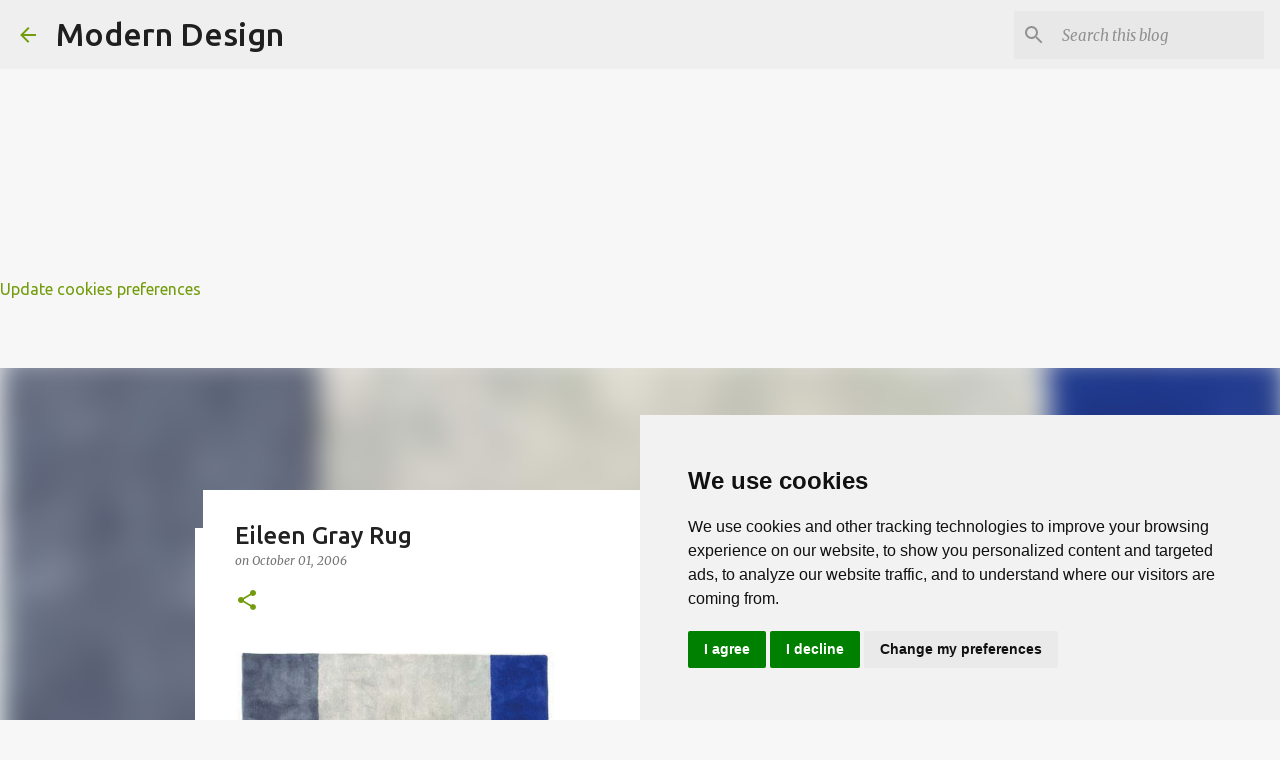

--- FILE ---
content_type: text/html; charset=UTF-8
request_url: https://www.moderndesign.org/2006/10/eileen-gray-rug.html
body_size: 26905
content:
<!DOCTYPE html>
<html dir='ltr' lang='en' xmlns='http://www.w3.org/1999/xhtml' xmlns:b='http://www.google.com/2005/gml/b' xmlns:data='http://www.google.com/2005/gml/data' xmlns:expr='http://www.google.com/2005/gml/expr'>
<head>
<meta content='width=device-width, initial-scale=1' name='viewport'/>
<title>Eileen Gray Rug</title>
<meta content='text/html; charset=UTF-8' http-equiv='Content-Type'/>
<!-- Chrome, Firefox OS and Opera -->
<meta content='#f7f7f7' name='theme-color'/>
<!-- Windows Phone -->
<meta content='#f7f7f7' name='msapplication-navbutton-color'/>
<meta content='blogger' name='generator'/>
<link href='https://www.moderndesign.org/favicon.ico' rel='icon' type='image/x-icon'/>
<link href='https://www.moderndesign.org/2006/10/eileen-gray-rug.html' rel='canonical'/>
<link rel="alternate" type="application/atom+xml" title="Modern Design  - Atom" href="https://www.moderndesign.org/feeds/posts/default" />
<link rel="alternate" type="application/rss+xml" title="Modern Design  - RSS" href="https://www.moderndesign.org/feeds/posts/default?alt=rss" />
<link rel="service.post" type="application/atom+xml" title="Modern Design  - Atom" href="https://www.blogger.com/feeds/23418761/posts/default" />

<link rel="alternate" type="application/atom+xml" title="Modern Design  - Atom" href="https://www.moderndesign.org/feeds/115975893040021577/comments/default" />
<!--Can't find substitution for tag [blog.ieCssRetrofitLinks]-->
<link href='http://www.nova68.com/Merchant2/graphics/00000001/C8468B.jpg' rel='image_src'/>
<meta content='https://www.moderndesign.org/2006/10/eileen-gray-rug.html' property='og:url'/>
<meta content='Eileen Gray Rug' property='og:title'/>
<meta content='Modern Design is the single most important style of architecture and design of the 20th century.' property='og:description'/>
<meta content='https://lh3.googleusercontent.com/blogger_img_proxy/AEn0k_v5RoMmVnpcWIddfmBfulyqWYEt2cMhxGrX2evWusQ2sH6LisOsSoJ6B9S7prz46sWqFffAHYCrdpcg4O9xDdoIx5aic1wjCDAnYQNKu9Hlc5lpTXzX6MmDBhV4bZvzpQ=w1200-h630-p-k-no-nu' property='og:image'/>
<style type='text/css'>@font-face{font-family:'Lato';font-style:normal;font-weight:400;font-display:swap;src:url(//fonts.gstatic.com/s/lato/v25/S6uyw4BMUTPHjxAwXiWtFCfQ7A.woff2)format('woff2');unicode-range:U+0100-02BA,U+02BD-02C5,U+02C7-02CC,U+02CE-02D7,U+02DD-02FF,U+0304,U+0308,U+0329,U+1D00-1DBF,U+1E00-1E9F,U+1EF2-1EFF,U+2020,U+20A0-20AB,U+20AD-20C0,U+2113,U+2C60-2C7F,U+A720-A7FF;}@font-face{font-family:'Lato';font-style:normal;font-weight:400;font-display:swap;src:url(//fonts.gstatic.com/s/lato/v25/S6uyw4BMUTPHjx4wXiWtFCc.woff2)format('woff2');unicode-range:U+0000-00FF,U+0131,U+0152-0153,U+02BB-02BC,U+02C6,U+02DA,U+02DC,U+0304,U+0308,U+0329,U+2000-206F,U+20AC,U+2122,U+2191,U+2193,U+2212,U+2215,U+FEFF,U+FFFD;}@font-face{font-family:'Lato';font-style:normal;font-weight:700;font-display:swap;src:url(//fonts.gstatic.com/s/lato/v25/S6u9w4BMUTPHh6UVSwaPGQ3q5d0N7w.woff2)format('woff2');unicode-range:U+0100-02BA,U+02BD-02C5,U+02C7-02CC,U+02CE-02D7,U+02DD-02FF,U+0304,U+0308,U+0329,U+1D00-1DBF,U+1E00-1E9F,U+1EF2-1EFF,U+2020,U+20A0-20AB,U+20AD-20C0,U+2113,U+2C60-2C7F,U+A720-A7FF;}@font-face{font-family:'Lato';font-style:normal;font-weight:700;font-display:swap;src:url(//fonts.gstatic.com/s/lato/v25/S6u9w4BMUTPHh6UVSwiPGQ3q5d0.woff2)format('woff2');unicode-range:U+0000-00FF,U+0131,U+0152-0153,U+02BB-02BC,U+02C6,U+02DA,U+02DC,U+0304,U+0308,U+0329,U+2000-206F,U+20AC,U+2122,U+2191,U+2193,U+2212,U+2215,U+FEFF,U+FFFD;}@font-face{font-family:'Lato';font-style:normal;font-weight:900;font-display:swap;src:url(//fonts.gstatic.com/s/lato/v25/S6u9w4BMUTPHh50XSwaPGQ3q5d0N7w.woff2)format('woff2');unicode-range:U+0100-02BA,U+02BD-02C5,U+02C7-02CC,U+02CE-02D7,U+02DD-02FF,U+0304,U+0308,U+0329,U+1D00-1DBF,U+1E00-1E9F,U+1EF2-1EFF,U+2020,U+20A0-20AB,U+20AD-20C0,U+2113,U+2C60-2C7F,U+A720-A7FF;}@font-face{font-family:'Lato';font-style:normal;font-weight:900;font-display:swap;src:url(//fonts.gstatic.com/s/lato/v25/S6u9w4BMUTPHh50XSwiPGQ3q5d0.woff2)format('woff2');unicode-range:U+0000-00FF,U+0131,U+0152-0153,U+02BB-02BC,U+02C6,U+02DA,U+02DC,U+0304,U+0308,U+0329,U+2000-206F,U+20AC,U+2122,U+2191,U+2193,U+2212,U+2215,U+FEFF,U+FFFD;}@font-face{font-family:'Merriweather';font-style:italic;font-weight:300;font-stretch:100%;font-display:swap;src:url(//fonts.gstatic.com/s/merriweather/v33/u-4c0qyriQwlOrhSvowK_l5-eTxCVx0ZbwLvKH2Gk9hLmp0v5yA-xXPqCzLvF-adrHOg7iDTFw.woff2)format('woff2');unicode-range:U+0460-052F,U+1C80-1C8A,U+20B4,U+2DE0-2DFF,U+A640-A69F,U+FE2E-FE2F;}@font-face{font-family:'Merriweather';font-style:italic;font-weight:300;font-stretch:100%;font-display:swap;src:url(//fonts.gstatic.com/s/merriweather/v33/u-4c0qyriQwlOrhSvowK_l5-eTxCVx0ZbwLvKH2Gk9hLmp0v5yA-xXPqCzLvF--drHOg7iDTFw.woff2)format('woff2');unicode-range:U+0301,U+0400-045F,U+0490-0491,U+04B0-04B1,U+2116;}@font-face{font-family:'Merriweather';font-style:italic;font-weight:300;font-stretch:100%;font-display:swap;src:url(//fonts.gstatic.com/s/merriweather/v33/u-4c0qyriQwlOrhSvowK_l5-eTxCVx0ZbwLvKH2Gk9hLmp0v5yA-xXPqCzLvF-SdrHOg7iDTFw.woff2)format('woff2');unicode-range:U+0102-0103,U+0110-0111,U+0128-0129,U+0168-0169,U+01A0-01A1,U+01AF-01B0,U+0300-0301,U+0303-0304,U+0308-0309,U+0323,U+0329,U+1EA0-1EF9,U+20AB;}@font-face{font-family:'Merriweather';font-style:italic;font-weight:300;font-stretch:100%;font-display:swap;src:url(//fonts.gstatic.com/s/merriweather/v33/u-4c0qyriQwlOrhSvowK_l5-eTxCVx0ZbwLvKH2Gk9hLmp0v5yA-xXPqCzLvF-WdrHOg7iDTFw.woff2)format('woff2');unicode-range:U+0100-02BA,U+02BD-02C5,U+02C7-02CC,U+02CE-02D7,U+02DD-02FF,U+0304,U+0308,U+0329,U+1D00-1DBF,U+1E00-1E9F,U+1EF2-1EFF,U+2020,U+20A0-20AB,U+20AD-20C0,U+2113,U+2C60-2C7F,U+A720-A7FF;}@font-face{font-family:'Merriweather';font-style:italic;font-weight:300;font-stretch:100%;font-display:swap;src:url(//fonts.gstatic.com/s/merriweather/v33/u-4c0qyriQwlOrhSvowK_l5-eTxCVx0ZbwLvKH2Gk9hLmp0v5yA-xXPqCzLvF-udrHOg7iA.woff2)format('woff2');unicode-range:U+0000-00FF,U+0131,U+0152-0153,U+02BB-02BC,U+02C6,U+02DA,U+02DC,U+0304,U+0308,U+0329,U+2000-206F,U+20AC,U+2122,U+2191,U+2193,U+2212,U+2215,U+FEFF,U+FFFD;}@font-face{font-family:'Merriweather';font-style:italic;font-weight:400;font-stretch:100%;font-display:swap;src:url(//fonts.gstatic.com/s/merriweather/v33/u-4c0qyriQwlOrhSvowK_l5-eTxCVx0ZbwLvKH2Gk9hLmp0v5yA-xXPqCzLvF-adrHOg7iDTFw.woff2)format('woff2');unicode-range:U+0460-052F,U+1C80-1C8A,U+20B4,U+2DE0-2DFF,U+A640-A69F,U+FE2E-FE2F;}@font-face{font-family:'Merriweather';font-style:italic;font-weight:400;font-stretch:100%;font-display:swap;src:url(//fonts.gstatic.com/s/merriweather/v33/u-4c0qyriQwlOrhSvowK_l5-eTxCVx0ZbwLvKH2Gk9hLmp0v5yA-xXPqCzLvF--drHOg7iDTFw.woff2)format('woff2');unicode-range:U+0301,U+0400-045F,U+0490-0491,U+04B0-04B1,U+2116;}@font-face{font-family:'Merriweather';font-style:italic;font-weight:400;font-stretch:100%;font-display:swap;src:url(//fonts.gstatic.com/s/merriweather/v33/u-4c0qyriQwlOrhSvowK_l5-eTxCVx0ZbwLvKH2Gk9hLmp0v5yA-xXPqCzLvF-SdrHOg7iDTFw.woff2)format('woff2');unicode-range:U+0102-0103,U+0110-0111,U+0128-0129,U+0168-0169,U+01A0-01A1,U+01AF-01B0,U+0300-0301,U+0303-0304,U+0308-0309,U+0323,U+0329,U+1EA0-1EF9,U+20AB;}@font-face{font-family:'Merriweather';font-style:italic;font-weight:400;font-stretch:100%;font-display:swap;src:url(//fonts.gstatic.com/s/merriweather/v33/u-4c0qyriQwlOrhSvowK_l5-eTxCVx0ZbwLvKH2Gk9hLmp0v5yA-xXPqCzLvF-WdrHOg7iDTFw.woff2)format('woff2');unicode-range:U+0100-02BA,U+02BD-02C5,U+02C7-02CC,U+02CE-02D7,U+02DD-02FF,U+0304,U+0308,U+0329,U+1D00-1DBF,U+1E00-1E9F,U+1EF2-1EFF,U+2020,U+20A0-20AB,U+20AD-20C0,U+2113,U+2C60-2C7F,U+A720-A7FF;}@font-face{font-family:'Merriweather';font-style:italic;font-weight:400;font-stretch:100%;font-display:swap;src:url(//fonts.gstatic.com/s/merriweather/v33/u-4c0qyriQwlOrhSvowK_l5-eTxCVx0ZbwLvKH2Gk9hLmp0v5yA-xXPqCzLvF-udrHOg7iA.woff2)format('woff2');unicode-range:U+0000-00FF,U+0131,U+0152-0153,U+02BB-02BC,U+02C6,U+02DA,U+02DC,U+0304,U+0308,U+0329,U+2000-206F,U+20AC,U+2122,U+2191,U+2193,U+2212,U+2215,U+FEFF,U+FFFD;}@font-face{font-family:'Merriweather';font-style:normal;font-weight:400;font-stretch:100%;font-display:swap;src:url(//fonts.gstatic.com/s/merriweather/v33/u-4e0qyriQwlOrhSvowK_l5UcA6zuSYEqOzpPe3HOZJ5eX1WtLaQwmYiSeqnJ-mXq1Gi3iE.woff2)format('woff2');unicode-range:U+0460-052F,U+1C80-1C8A,U+20B4,U+2DE0-2DFF,U+A640-A69F,U+FE2E-FE2F;}@font-face{font-family:'Merriweather';font-style:normal;font-weight:400;font-stretch:100%;font-display:swap;src:url(//fonts.gstatic.com/s/merriweather/v33/u-4e0qyriQwlOrhSvowK_l5UcA6zuSYEqOzpPe3HOZJ5eX1WtLaQwmYiSequJ-mXq1Gi3iE.woff2)format('woff2');unicode-range:U+0301,U+0400-045F,U+0490-0491,U+04B0-04B1,U+2116;}@font-face{font-family:'Merriweather';font-style:normal;font-weight:400;font-stretch:100%;font-display:swap;src:url(//fonts.gstatic.com/s/merriweather/v33/u-4e0qyriQwlOrhSvowK_l5UcA6zuSYEqOzpPe3HOZJ5eX1WtLaQwmYiSeqlJ-mXq1Gi3iE.woff2)format('woff2');unicode-range:U+0102-0103,U+0110-0111,U+0128-0129,U+0168-0169,U+01A0-01A1,U+01AF-01B0,U+0300-0301,U+0303-0304,U+0308-0309,U+0323,U+0329,U+1EA0-1EF9,U+20AB;}@font-face{font-family:'Merriweather';font-style:normal;font-weight:400;font-stretch:100%;font-display:swap;src:url(//fonts.gstatic.com/s/merriweather/v33/u-4e0qyriQwlOrhSvowK_l5UcA6zuSYEqOzpPe3HOZJ5eX1WtLaQwmYiSeqkJ-mXq1Gi3iE.woff2)format('woff2');unicode-range:U+0100-02BA,U+02BD-02C5,U+02C7-02CC,U+02CE-02D7,U+02DD-02FF,U+0304,U+0308,U+0329,U+1D00-1DBF,U+1E00-1E9F,U+1EF2-1EFF,U+2020,U+20A0-20AB,U+20AD-20C0,U+2113,U+2C60-2C7F,U+A720-A7FF;}@font-face{font-family:'Merriweather';font-style:normal;font-weight:400;font-stretch:100%;font-display:swap;src:url(//fonts.gstatic.com/s/merriweather/v33/u-4e0qyriQwlOrhSvowK_l5UcA6zuSYEqOzpPe3HOZJ5eX1WtLaQwmYiSeqqJ-mXq1Gi.woff2)format('woff2');unicode-range:U+0000-00FF,U+0131,U+0152-0153,U+02BB-02BC,U+02C6,U+02DA,U+02DC,U+0304,U+0308,U+0329,U+2000-206F,U+20AC,U+2122,U+2191,U+2193,U+2212,U+2215,U+FEFF,U+FFFD;}@font-face{font-family:'Merriweather';font-style:normal;font-weight:700;font-stretch:100%;font-display:swap;src:url(//fonts.gstatic.com/s/merriweather/v33/u-4e0qyriQwlOrhSvowK_l5UcA6zuSYEqOzpPe3HOZJ5eX1WtLaQwmYiSeqnJ-mXq1Gi3iE.woff2)format('woff2');unicode-range:U+0460-052F,U+1C80-1C8A,U+20B4,U+2DE0-2DFF,U+A640-A69F,U+FE2E-FE2F;}@font-face{font-family:'Merriweather';font-style:normal;font-weight:700;font-stretch:100%;font-display:swap;src:url(//fonts.gstatic.com/s/merriweather/v33/u-4e0qyriQwlOrhSvowK_l5UcA6zuSYEqOzpPe3HOZJ5eX1WtLaQwmYiSequJ-mXq1Gi3iE.woff2)format('woff2');unicode-range:U+0301,U+0400-045F,U+0490-0491,U+04B0-04B1,U+2116;}@font-face{font-family:'Merriweather';font-style:normal;font-weight:700;font-stretch:100%;font-display:swap;src:url(//fonts.gstatic.com/s/merriweather/v33/u-4e0qyriQwlOrhSvowK_l5UcA6zuSYEqOzpPe3HOZJ5eX1WtLaQwmYiSeqlJ-mXq1Gi3iE.woff2)format('woff2');unicode-range:U+0102-0103,U+0110-0111,U+0128-0129,U+0168-0169,U+01A0-01A1,U+01AF-01B0,U+0300-0301,U+0303-0304,U+0308-0309,U+0323,U+0329,U+1EA0-1EF9,U+20AB;}@font-face{font-family:'Merriweather';font-style:normal;font-weight:700;font-stretch:100%;font-display:swap;src:url(//fonts.gstatic.com/s/merriweather/v33/u-4e0qyriQwlOrhSvowK_l5UcA6zuSYEqOzpPe3HOZJ5eX1WtLaQwmYiSeqkJ-mXq1Gi3iE.woff2)format('woff2');unicode-range:U+0100-02BA,U+02BD-02C5,U+02C7-02CC,U+02CE-02D7,U+02DD-02FF,U+0304,U+0308,U+0329,U+1D00-1DBF,U+1E00-1E9F,U+1EF2-1EFF,U+2020,U+20A0-20AB,U+20AD-20C0,U+2113,U+2C60-2C7F,U+A720-A7FF;}@font-face{font-family:'Merriweather';font-style:normal;font-weight:700;font-stretch:100%;font-display:swap;src:url(//fonts.gstatic.com/s/merriweather/v33/u-4e0qyriQwlOrhSvowK_l5UcA6zuSYEqOzpPe3HOZJ5eX1WtLaQwmYiSeqqJ-mXq1Gi.woff2)format('woff2');unicode-range:U+0000-00FF,U+0131,U+0152-0153,U+02BB-02BC,U+02C6,U+02DA,U+02DC,U+0304,U+0308,U+0329,U+2000-206F,U+20AC,U+2122,U+2191,U+2193,U+2212,U+2215,U+FEFF,U+FFFD;}@font-face{font-family:'Merriweather';font-style:normal;font-weight:900;font-stretch:100%;font-display:swap;src:url(//fonts.gstatic.com/s/merriweather/v33/u-4e0qyriQwlOrhSvowK_l5UcA6zuSYEqOzpPe3HOZJ5eX1WtLaQwmYiSeqnJ-mXq1Gi3iE.woff2)format('woff2');unicode-range:U+0460-052F,U+1C80-1C8A,U+20B4,U+2DE0-2DFF,U+A640-A69F,U+FE2E-FE2F;}@font-face{font-family:'Merriweather';font-style:normal;font-weight:900;font-stretch:100%;font-display:swap;src:url(//fonts.gstatic.com/s/merriweather/v33/u-4e0qyriQwlOrhSvowK_l5UcA6zuSYEqOzpPe3HOZJ5eX1WtLaQwmYiSequJ-mXq1Gi3iE.woff2)format('woff2');unicode-range:U+0301,U+0400-045F,U+0490-0491,U+04B0-04B1,U+2116;}@font-face{font-family:'Merriweather';font-style:normal;font-weight:900;font-stretch:100%;font-display:swap;src:url(//fonts.gstatic.com/s/merriweather/v33/u-4e0qyriQwlOrhSvowK_l5UcA6zuSYEqOzpPe3HOZJ5eX1WtLaQwmYiSeqlJ-mXq1Gi3iE.woff2)format('woff2');unicode-range:U+0102-0103,U+0110-0111,U+0128-0129,U+0168-0169,U+01A0-01A1,U+01AF-01B0,U+0300-0301,U+0303-0304,U+0308-0309,U+0323,U+0329,U+1EA0-1EF9,U+20AB;}@font-face{font-family:'Merriweather';font-style:normal;font-weight:900;font-stretch:100%;font-display:swap;src:url(//fonts.gstatic.com/s/merriweather/v33/u-4e0qyriQwlOrhSvowK_l5UcA6zuSYEqOzpPe3HOZJ5eX1WtLaQwmYiSeqkJ-mXq1Gi3iE.woff2)format('woff2');unicode-range:U+0100-02BA,U+02BD-02C5,U+02C7-02CC,U+02CE-02D7,U+02DD-02FF,U+0304,U+0308,U+0329,U+1D00-1DBF,U+1E00-1E9F,U+1EF2-1EFF,U+2020,U+20A0-20AB,U+20AD-20C0,U+2113,U+2C60-2C7F,U+A720-A7FF;}@font-face{font-family:'Merriweather';font-style:normal;font-weight:900;font-stretch:100%;font-display:swap;src:url(//fonts.gstatic.com/s/merriweather/v33/u-4e0qyriQwlOrhSvowK_l5UcA6zuSYEqOzpPe3HOZJ5eX1WtLaQwmYiSeqqJ-mXq1Gi.woff2)format('woff2');unicode-range:U+0000-00FF,U+0131,U+0152-0153,U+02BB-02BC,U+02C6,U+02DA,U+02DC,U+0304,U+0308,U+0329,U+2000-206F,U+20AC,U+2122,U+2191,U+2193,U+2212,U+2215,U+FEFF,U+FFFD;}@font-face{font-family:'Ubuntu';font-style:normal;font-weight:400;font-display:swap;src:url(//fonts.gstatic.com/s/ubuntu/v21/4iCs6KVjbNBYlgoKcg72nU6AF7xm.woff2)format('woff2');unicode-range:U+0460-052F,U+1C80-1C8A,U+20B4,U+2DE0-2DFF,U+A640-A69F,U+FE2E-FE2F;}@font-face{font-family:'Ubuntu';font-style:normal;font-weight:400;font-display:swap;src:url(//fonts.gstatic.com/s/ubuntu/v21/4iCs6KVjbNBYlgoKew72nU6AF7xm.woff2)format('woff2');unicode-range:U+0301,U+0400-045F,U+0490-0491,U+04B0-04B1,U+2116;}@font-face{font-family:'Ubuntu';font-style:normal;font-weight:400;font-display:swap;src:url(//fonts.gstatic.com/s/ubuntu/v21/4iCs6KVjbNBYlgoKcw72nU6AF7xm.woff2)format('woff2');unicode-range:U+1F00-1FFF;}@font-face{font-family:'Ubuntu';font-style:normal;font-weight:400;font-display:swap;src:url(//fonts.gstatic.com/s/ubuntu/v21/4iCs6KVjbNBYlgoKfA72nU6AF7xm.woff2)format('woff2');unicode-range:U+0370-0377,U+037A-037F,U+0384-038A,U+038C,U+038E-03A1,U+03A3-03FF;}@font-face{font-family:'Ubuntu';font-style:normal;font-weight:400;font-display:swap;src:url(//fonts.gstatic.com/s/ubuntu/v21/4iCs6KVjbNBYlgoKcQ72nU6AF7xm.woff2)format('woff2');unicode-range:U+0100-02BA,U+02BD-02C5,U+02C7-02CC,U+02CE-02D7,U+02DD-02FF,U+0304,U+0308,U+0329,U+1D00-1DBF,U+1E00-1E9F,U+1EF2-1EFF,U+2020,U+20A0-20AB,U+20AD-20C0,U+2113,U+2C60-2C7F,U+A720-A7FF;}@font-face{font-family:'Ubuntu';font-style:normal;font-weight:400;font-display:swap;src:url(//fonts.gstatic.com/s/ubuntu/v21/4iCs6KVjbNBYlgoKfw72nU6AFw.woff2)format('woff2');unicode-range:U+0000-00FF,U+0131,U+0152-0153,U+02BB-02BC,U+02C6,U+02DA,U+02DC,U+0304,U+0308,U+0329,U+2000-206F,U+20AC,U+2122,U+2191,U+2193,U+2212,U+2215,U+FEFF,U+FFFD;}@font-face{font-family:'Ubuntu';font-style:normal;font-weight:500;font-display:swap;src:url(//fonts.gstatic.com/s/ubuntu/v21/4iCv6KVjbNBYlgoCjC3jvWyNPYZvg7UI.woff2)format('woff2');unicode-range:U+0460-052F,U+1C80-1C8A,U+20B4,U+2DE0-2DFF,U+A640-A69F,U+FE2E-FE2F;}@font-face{font-family:'Ubuntu';font-style:normal;font-weight:500;font-display:swap;src:url(//fonts.gstatic.com/s/ubuntu/v21/4iCv6KVjbNBYlgoCjC3jtGyNPYZvg7UI.woff2)format('woff2');unicode-range:U+0301,U+0400-045F,U+0490-0491,U+04B0-04B1,U+2116;}@font-face{font-family:'Ubuntu';font-style:normal;font-weight:500;font-display:swap;src:url(//fonts.gstatic.com/s/ubuntu/v21/4iCv6KVjbNBYlgoCjC3jvGyNPYZvg7UI.woff2)format('woff2');unicode-range:U+1F00-1FFF;}@font-face{font-family:'Ubuntu';font-style:normal;font-weight:500;font-display:swap;src:url(//fonts.gstatic.com/s/ubuntu/v21/4iCv6KVjbNBYlgoCjC3js2yNPYZvg7UI.woff2)format('woff2');unicode-range:U+0370-0377,U+037A-037F,U+0384-038A,U+038C,U+038E-03A1,U+03A3-03FF;}@font-face{font-family:'Ubuntu';font-style:normal;font-weight:500;font-display:swap;src:url(//fonts.gstatic.com/s/ubuntu/v21/4iCv6KVjbNBYlgoCjC3jvmyNPYZvg7UI.woff2)format('woff2');unicode-range:U+0100-02BA,U+02BD-02C5,U+02C7-02CC,U+02CE-02D7,U+02DD-02FF,U+0304,U+0308,U+0329,U+1D00-1DBF,U+1E00-1E9F,U+1EF2-1EFF,U+2020,U+20A0-20AB,U+20AD-20C0,U+2113,U+2C60-2C7F,U+A720-A7FF;}@font-face{font-family:'Ubuntu';font-style:normal;font-weight:500;font-display:swap;src:url(//fonts.gstatic.com/s/ubuntu/v21/4iCv6KVjbNBYlgoCjC3jsGyNPYZvgw.woff2)format('woff2');unicode-range:U+0000-00FF,U+0131,U+0152-0153,U+02BB-02BC,U+02C6,U+02DA,U+02DC,U+0304,U+0308,U+0329,U+2000-206F,U+20AC,U+2122,U+2191,U+2193,U+2212,U+2215,U+FEFF,U+FFFD;}@font-face{font-family:'Ubuntu';font-style:normal;font-weight:700;font-display:swap;src:url(//fonts.gstatic.com/s/ubuntu/v21/4iCv6KVjbNBYlgoCxCvjvWyNPYZvg7UI.woff2)format('woff2');unicode-range:U+0460-052F,U+1C80-1C8A,U+20B4,U+2DE0-2DFF,U+A640-A69F,U+FE2E-FE2F;}@font-face{font-family:'Ubuntu';font-style:normal;font-weight:700;font-display:swap;src:url(//fonts.gstatic.com/s/ubuntu/v21/4iCv6KVjbNBYlgoCxCvjtGyNPYZvg7UI.woff2)format('woff2');unicode-range:U+0301,U+0400-045F,U+0490-0491,U+04B0-04B1,U+2116;}@font-face{font-family:'Ubuntu';font-style:normal;font-weight:700;font-display:swap;src:url(//fonts.gstatic.com/s/ubuntu/v21/4iCv6KVjbNBYlgoCxCvjvGyNPYZvg7UI.woff2)format('woff2');unicode-range:U+1F00-1FFF;}@font-face{font-family:'Ubuntu';font-style:normal;font-weight:700;font-display:swap;src:url(//fonts.gstatic.com/s/ubuntu/v21/4iCv6KVjbNBYlgoCxCvjs2yNPYZvg7UI.woff2)format('woff2');unicode-range:U+0370-0377,U+037A-037F,U+0384-038A,U+038C,U+038E-03A1,U+03A3-03FF;}@font-face{font-family:'Ubuntu';font-style:normal;font-weight:700;font-display:swap;src:url(//fonts.gstatic.com/s/ubuntu/v21/4iCv6KVjbNBYlgoCxCvjvmyNPYZvg7UI.woff2)format('woff2');unicode-range:U+0100-02BA,U+02BD-02C5,U+02C7-02CC,U+02CE-02D7,U+02DD-02FF,U+0304,U+0308,U+0329,U+1D00-1DBF,U+1E00-1E9F,U+1EF2-1EFF,U+2020,U+20A0-20AB,U+20AD-20C0,U+2113,U+2C60-2C7F,U+A720-A7FF;}@font-face{font-family:'Ubuntu';font-style:normal;font-weight:700;font-display:swap;src:url(//fonts.gstatic.com/s/ubuntu/v21/4iCv6KVjbNBYlgoCxCvjsGyNPYZvgw.woff2)format('woff2');unicode-range:U+0000-00FF,U+0131,U+0152-0153,U+02BB-02BC,U+02C6,U+02DA,U+02DC,U+0304,U+0308,U+0329,U+2000-206F,U+20AC,U+2122,U+2191,U+2193,U+2212,U+2215,U+FEFF,U+FFFD;}</style>
<style id='page-skin-1' type='text/css'><!--
/*! normalize.css v3.0.1 | MIT License | git.io/normalize */html{font-family:sans-serif;-ms-text-size-adjust:100%;-webkit-text-size-adjust:100%}body{margin:0}article,aside,details,figcaption,figure,footer,header,hgroup,main,nav,section,summary{display:block}audio,canvas,progress,video{display:inline-block;vertical-align:baseline}audio:not([controls]){display:none;height:0}[hidden],template{display:none}a{background:transparent}a:active,a:hover{outline:0}abbr[title]{border-bottom:1px dotted}b,strong{font-weight:bold}dfn{font-style:italic}h1{font-size:2em;margin:.67em 0}mark{background:#ff0;color:#000}small{font-size:80%}sub,sup{font-size:75%;line-height:0;position:relative;vertical-align:baseline}sup{top:-0.5em}sub{bottom:-0.25em}img{border:0}svg:not(:root){overflow:hidden}figure{margin:1em 40px}hr{-moz-box-sizing:content-box;box-sizing:content-box;height:0}pre{overflow:auto}code,kbd,pre,samp{font-family:monospace,monospace;font-size:1em}button,input,optgroup,select,textarea{color:inherit;font:inherit;margin:0}button{overflow:visible}button,select{text-transform:none}button,html input[type="button"],input[type="reset"],input[type="submit"]{-webkit-appearance:button;cursor:pointer}button[disabled],html input[disabled]{cursor:default}button::-moz-focus-inner,input::-moz-focus-inner{border:0;padding:0}input{line-height:normal}input[type="checkbox"],input[type="radio"]{box-sizing:border-box;padding:0}input[type="number"]::-webkit-inner-spin-button,input[type="number"]::-webkit-outer-spin-button{height:auto}input[type="search"]{-webkit-appearance:textfield;-moz-box-sizing:content-box;-webkit-box-sizing:content-box;box-sizing:content-box}input[type="search"]::-webkit-search-cancel-button,input[type="search"]::-webkit-search-decoration{-webkit-appearance:none}fieldset{border:1px solid #c0c0c0;margin:0 2px;padding:.35em .625em .75em}legend{border:0;padding:0}textarea{overflow:auto}optgroup{font-weight:bold}table{border-collapse:collapse;border-spacing:0}td,th{padding:0}
/*!************************************************
* Blogger Template Style
* Name: Emporio
**************************************************/
body{
overflow-wrap:break-word;
word-break:break-word;
word-wrap:break-word
}
.hidden{
display:none
}
.invisible{
visibility:hidden
}
.container::after,.float-container::after{
clear:both;
content:"";
display:table
}
.clearboth{
clear:both
}
#comments .comment .comment-actions,.subscribe-popup .FollowByEmail .follow-by-email-submit{
background:0 0;
border:0;
box-shadow:none;
color:#729c0b;
cursor:pointer;
font-size:14px;
font-weight:700;
outline:0;
text-decoration:none;
text-transform:uppercase;
width:auto
}
.dim-overlay{
background-color:rgba(0,0,0,.54);
height:100vh;
left:0;
position:fixed;
top:0;
width:100%
}
#sharing-dim-overlay{
background-color:transparent
}
input::-ms-clear{
display:none
}
.blogger-logo,.svg-icon-24.blogger-logo{
fill:#ff9800;
opacity:1
}
.skip-navigation{
background-color:#fff;
box-sizing:border-box;
color:#000;
display:block;
height:0;
left:0;
line-height:50px;
overflow:hidden;
padding-top:0;
position:fixed;
text-align:center;
top:0;
-webkit-transition:box-shadow .3s,height .3s,padding-top .3s;
transition:box-shadow .3s,height .3s,padding-top .3s;
width:100%;
z-index:900
}
.skip-navigation:focus{
box-shadow:0 4px 5px 0 rgba(0,0,0,.14),0 1px 10px 0 rgba(0,0,0,.12),0 2px 4px -1px rgba(0,0,0,.2);
height:50px
}
#main{
outline:0
}
.main-heading{
position:absolute;
clip:rect(1px,1px,1px,1px);
padding:0;
border:0;
height:1px;
width:1px;
overflow:hidden
}
.Attribution{
margin-top:1em;
text-align:center
}
.Attribution .blogger img,.Attribution .blogger svg{
vertical-align:bottom
}
.Attribution .blogger img{
margin-right:.5em
}
.Attribution div{
line-height:24px;
margin-top:.5em
}
.Attribution .copyright,.Attribution .image-attribution{
font-size:.7em;
margin-top:1.5em
}
.BLOG_mobile_video_class{
display:none
}
.bg-photo{
background-attachment:scroll!important
}
body .CSS_LIGHTBOX{
z-index:900
}
.extendable .show-less,.extendable .show-more{
border-color:#729c0b;
color:#729c0b;
margin-top:8px
}
.extendable .show-less.hidden,.extendable .show-more.hidden{
display:none
}
.inline-ad{
display:none;
max-width:100%;
overflow:hidden
}
.adsbygoogle{
display:block
}
#cookieChoiceInfo{
bottom:0;
top:auto
}
iframe.b-hbp-video{
border:0
}
.post-body img{
max-width:100%
}
.post-body iframe{
max-width:100%
}
.post-body a[imageanchor="1"]{
display:inline-block
}
.byline{
margin-right:1em
}
.byline:last-child{
margin-right:0
}
.link-copied-dialog{
max-width:520px;
outline:0
}
.link-copied-dialog .modal-dialog-buttons{
margin-top:8px
}
.link-copied-dialog .goog-buttonset-default{
background:0 0;
border:0
}
.link-copied-dialog .goog-buttonset-default:focus{
outline:0
}
.paging-control-container{
margin-bottom:16px
}
.paging-control-container .paging-control{
display:inline-block
}
.paging-control-container .comment-range-text::after,.paging-control-container .paging-control{
color:#729c0b
}
.paging-control-container .comment-range-text,.paging-control-container .paging-control{
margin-right:8px
}
.paging-control-container .comment-range-text::after,.paging-control-container .paging-control::after{
content:"\b7";
cursor:default;
padding-left:8px;
pointer-events:none
}
.paging-control-container .comment-range-text:last-child::after,.paging-control-container .paging-control:last-child::after{
content:none
}
.byline.reactions iframe{
height:20px
}
.b-notification{
color:#000;
background-color:#fff;
border-bottom:solid 1px #000;
box-sizing:border-box;
padding:16px 32px;
text-align:center
}
.b-notification.visible{
-webkit-transition:margin-top .3s cubic-bezier(.4,0,.2,1);
transition:margin-top .3s cubic-bezier(.4,0,.2,1)
}
.b-notification.invisible{
position:absolute
}
.b-notification-close{
position:absolute;
right:8px;
top:8px
}
.no-posts-message{
line-height:40px;
text-align:center
}
@media screen and (max-width:745px){
body.item-view .post-body a[imageanchor="1"][style*="float: left;"],body.item-view .post-body a[imageanchor="1"][style*="float: right;"]{
float:none!important;
clear:none!important
}
body.item-view .post-body a[imageanchor="1"] img{
display:block;
height:auto;
margin:0 auto
}
body.item-view .post-body>.separator:first-child>a[imageanchor="1"]:first-child{
margin-top:20px
}
.post-body a[imageanchor]{
display:block
}
body.item-view .post-body a[imageanchor="1"]{
margin-left:0!important;
margin-right:0!important
}
body.item-view .post-body a[imageanchor="1"]+a[imageanchor="1"]{
margin-top:16px
}
}
.item-control{
display:none
}
#comments{
border-top:1px dashed rgba(0,0,0,.54);
margin-top:20px;
padding:20px
}
#comments .comment-thread ol{
margin:0;
padding-left:0;
padding-left:0
}
#comments .comment .comment-replybox-single,#comments .comment-thread .comment-replies{
margin-left:60px
}
#comments .comment-thread .thread-count{
display:none
}
#comments .comment{
list-style-type:none;
padding:0 0 30px;
position:relative
}
#comments .comment .comment{
padding-bottom:8px
}
.comment .avatar-image-container{
position:absolute
}
.comment .avatar-image-container img{
border-radius:50%
}
.avatar-image-container svg,.comment .avatar-image-container .avatar-icon{
border-radius:50%;
border:solid 1px #729c0b;
box-sizing:border-box;
fill:#729c0b;
height:35px;
margin:0;
padding:7px;
width:35px
}
.comment .comment-block{
margin-top:10px;
margin-left:60px;
padding-bottom:0
}
#comments .comment-author-header-wrapper{
margin-left:40px
}
#comments .comment .thread-expanded .comment-block{
padding-bottom:20px
}
#comments .comment .comment-header .user,#comments .comment .comment-header .user a{
color:#212121;
font-style:normal;
font-weight:700
}
#comments .comment .comment-actions{
bottom:0;
margin-bottom:15px;
position:absolute
}
#comments .comment .comment-actions>*{
margin-right:8px
}
#comments .comment .comment-header .datetime{
bottom:0;
color:rgba(33,33,33,.54);
display:inline-block;
font-size:13px;
font-style:italic;
margin-left:8px
}
#comments .comment .comment-footer .comment-timestamp a,#comments .comment .comment-header .datetime a{
color:rgba(33,33,33,.54)
}
#comments .comment .comment-content,.comment .comment-body{
margin-top:12px;
word-break:break-word
}
.comment-body{
margin-bottom:12px
}
#comments.embed[data-num-comments="0"]{
border:0;
margin-top:0;
padding-top:0
}
#comments.embed[data-num-comments="0"] #comment-post-message,#comments.embed[data-num-comments="0"] div.comment-form>p,#comments.embed[data-num-comments="0"] p.comment-footer{
display:none
}
#comment-editor-src{
display:none
}
.comments .comments-content .loadmore.loaded{
max-height:0;
opacity:0;
overflow:hidden
}
.extendable .remaining-items{
height:0;
overflow:hidden;
-webkit-transition:height .3s cubic-bezier(.4,0,.2,1);
transition:height .3s cubic-bezier(.4,0,.2,1)
}
.extendable .remaining-items.expanded{
height:auto
}
.svg-icon-24,.svg-icon-24-button{
cursor:pointer;
height:24px;
width:24px;
min-width:24px
}
.touch-icon{
margin:-12px;
padding:12px
}
.touch-icon:active,.touch-icon:focus{
background-color:rgba(153,153,153,.4);
border-radius:50%
}
svg:not(:root).touch-icon{
overflow:visible
}
html[dir=rtl] .rtl-reversible-icon{
-webkit-transform:scaleX(-1);
-ms-transform:scaleX(-1);
transform:scaleX(-1)
}
.svg-icon-24-button,.touch-icon-button{
background:0 0;
border:0;
margin:0;
outline:0;
padding:0
}
.touch-icon-button .touch-icon:active,.touch-icon-button .touch-icon:focus{
background-color:transparent
}
.touch-icon-button:active .touch-icon,.touch-icon-button:focus .touch-icon{
background-color:rgba(153,153,153,.4);
border-radius:50%
}
.Profile .default-avatar-wrapper .avatar-icon{
border-radius:50%;
border:solid 1px #729c0b;
box-sizing:border-box;
fill:#729c0b;
margin:0
}
.Profile .individual .default-avatar-wrapper .avatar-icon{
padding:25px
}
.Profile .individual .avatar-icon,.Profile .individual .profile-img{
height:90px;
width:90px
}
.Profile .team .default-avatar-wrapper .avatar-icon{
padding:8px
}
.Profile .team .avatar-icon,.Profile .team .default-avatar-wrapper,.Profile .team .profile-img{
height:40px;
width:40px
}
.snippet-container{
margin:0;
position:relative;
overflow:hidden
}
.snippet-fade{
bottom:0;
box-sizing:border-box;
position:absolute;
width:96px
}
.snippet-fade{
right:0
}
.snippet-fade:after{
content:"\2026"
}
.snippet-fade:after{
float:right
}
.centered-top-container.sticky{
left:0;
position:fixed;
right:0;
top:0;
width:auto;
z-index:8;
-webkit-transition-property:opacity,-webkit-transform;
transition-property:opacity,-webkit-transform;
transition-property:transform,opacity;
transition-property:transform,opacity,-webkit-transform;
-webkit-transition-duration:.2s;
transition-duration:.2s;
-webkit-transition-timing-function:cubic-bezier(.4,0,.2,1);
transition-timing-function:cubic-bezier(.4,0,.2,1)
}
.centered-top-placeholder{
display:none
}
.collapsed-header .centered-top-placeholder{
display:block
}
.centered-top-container .Header .replaced h1,.centered-top-placeholder .Header .replaced h1{
display:none
}
.centered-top-container.sticky .Header .replaced h1{
display:block
}
.centered-top-container.sticky .Header .header-widget{
background:0 0
}
.centered-top-container.sticky .Header .header-image-wrapper{
display:none
}
.centered-top-container img,.centered-top-placeholder img{
max-width:100%
}
.collapsible{
-webkit-transition:height .3s cubic-bezier(.4,0,.2,1);
transition:height .3s cubic-bezier(.4,0,.2,1)
}
.collapsible,.collapsible>summary{
display:block;
overflow:hidden
}
.collapsible>:not(summary){
display:none
}
.collapsible[open]>:not(summary){
display:block
}
.collapsible:focus,.collapsible>summary:focus{
outline:0
}
.collapsible>summary{
cursor:pointer;
display:block;
padding:0
}
.collapsible:focus>summary,.collapsible>summary:focus{
background-color:transparent
}
.collapsible>summary::-webkit-details-marker{
display:none
}
.collapsible-title{
-webkit-box-align:center;
-webkit-align-items:center;
-ms-flex-align:center;
align-items:center;
display:-webkit-box;
display:-webkit-flex;
display:-ms-flexbox;
display:flex
}
.collapsible-title .title{
-webkit-box-flex:1;
-webkit-flex:1 1 auto;
-ms-flex:1 1 auto;
flex:1 1 auto;
-webkit-box-ordinal-group:1;
-webkit-order:0;
-ms-flex-order:0;
order:0;
overflow:hidden;
text-overflow:ellipsis;
white-space:nowrap
}
.collapsible-title .chevron-down,.collapsible[open] .collapsible-title .chevron-up{
display:block
}
.collapsible-title .chevron-up,.collapsible[open] .collapsible-title .chevron-down{
display:none
}
.flat-button{
cursor:pointer;
display:inline-block;
font-weight:700;
text-transform:uppercase;
border-radius:2px;
padding:8px;
margin:-8px
}
.flat-icon-button{
background:0 0;
border:0;
margin:0;
outline:0;
padding:0;
margin:-12px;
padding:12px;
cursor:pointer;
box-sizing:content-box;
display:inline-block;
line-height:0
}
.flat-icon-button,.flat-icon-button .splash-wrapper{
border-radius:50%
}
.flat-icon-button .splash.animate{
-webkit-animation-duration:.3s;
animation-duration:.3s
}
body#layout .bg-photo,body#layout .bg-photo-overlay{
display:none
}
body#layout .page_body{
padding:0;
position:relative;
top:0
}
body#layout .page{
display:inline-block;
left:inherit;
position:relative;
vertical-align:top;
width:540px
}
body#layout .centered{
max-width:954px
}
body#layout .navigation{
display:none
}
body#layout .sidebar-container{
display:inline-block;
width:40%
}
body#layout .hamburger-menu,body#layout .search{
display:none
}
.overflowable-container{
max-height:44px;
overflow:hidden;
position:relative
}
.overflow-button{
cursor:pointer
}
#overflowable-dim-overlay{
background:0 0
}
.overflow-popup{
box-shadow:0 2px 2px 0 rgba(0,0,0,.14),0 3px 1px -2px rgba(0,0,0,.2),0 1px 5px 0 rgba(0,0,0,.12);
background-color:#ffffff;
left:0;
max-width:calc(100% - 32px);
position:absolute;
top:0;
visibility:hidden;
z-index:101
}
.overflow-popup ul{
list-style:none
}
.overflow-popup .tabs li,.overflow-popup li{
display:block;
height:auto
}
.overflow-popup .tabs li{
padding-left:0;
padding-right:0
}
.overflow-button.hidden,.overflow-popup .tabs li.hidden,.overflow-popup li.hidden{
display:none
}
.widget.Sharing .sharing-button{
display:none
}
.widget.Sharing .sharing-buttons li{
padding:0
}
.widget.Sharing .sharing-buttons li span{
display:none
}
.post-share-buttons{
position:relative
}
.centered-bottom .share-buttons .svg-icon-24,.share-buttons .svg-icon-24{
fill:#729c0b
}
.sharing-open.touch-icon-button:active .touch-icon,.sharing-open.touch-icon-button:focus .touch-icon{
background-color:transparent
}
.share-buttons{
background-color:#ffffff;
border-radius:2px;
box-shadow:0 2px 2px 0 rgba(0,0,0,.14),0 3px 1px -2px rgba(0,0,0,.2),0 1px 5px 0 rgba(0,0,0,.12);
color:#000000;
list-style:none;
margin:0;
padding:8px 0;
position:absolute;
top:-11px;
min-width:200px;
z-index:101
}
.share-buttons.hidden{
display:none
}
.sharing-button{
background:0 0;
border:0;
margin:0;
outline:0;
padding:0;
cursor:pointer
}
.share-buttons li{
margin:0;
height:48px
}
.share-buttons li:last-child{
margin-bottom:0
}
.share-buttons li .sharing-platform-button{
box-sizing:border-box;
cursor:pointer;
display:block;
height:100%;
margin-bottom:0;
padding:0 16px;
position:relative;
width:100%
}
.share-buttons li .sharing-platform-button:focus,.share-buttons li .sharing-platform-button:hover{
background-color:rgba(128,128,128,.1);
outline:0
}
.share-buttons li svg[class*=" sharing-"],.share-buttons li svg[class^=sharing-]{
position:absolute;
top:10px
}
.share-buttons li span.sharing-platform-button{
position:relative;
top:0
}
.share-buttons li .platform-sharing-text{
display:block;
font-size:16px;
line-height:48px;
white-space:nowrap
}
.share-buttons li .platform-sharing-text{
margin-left:56px
}
.sidebar-container{
background-color:#f7f7f7;
max-width:280px;
overflow-y:auto;
-webkit-transition-property:-webkit-transform;
transition-property:-webkit-transform;
transition-property:transform;
transition-property:transform,-webkit-transform;
-webkit-transition-duration:.3s;
transition-duration:.3s;
-webkit-transition-timing-function:cubic-bezier(0,0,.2,1);
transition-timing-function:cubic-bezier(0,0,.2,1);
width:280px;
z-index:101;
-webkit-overflow-scrolling:touch
}
.sidebar-container .navigation{
line-height:0;
padding:16px
}
.sidebar-container .sidebar-back{
cursor:pointer
}
.sidebar-container .widget{
background:0 0;
margin:0 16px;
padding:16px 0
}
.sidebar-container .widget .title{
color:#000000;
margin:0
}
.sidebar-container .widget ul{
list-style:none;
margin:0;
padding:0
}
.sidebar-container .widget ul ul{
margin-left:1em
}
.sidebar-container .widget li{
font-size:16px;
line-height:normal
}
.sidebar-container .widget+.widget{
border-top:1px solid rgba(0, 0, 0, 0.12)
}
.BlogArchive li{
margin:16px 0
}
.BlogArchive li:last-child{
margin-bottom:0
}
.Label li a{
display:inline-block
}
.BlogArchive .post-count,.Label .label-count{
float:right;
margin-left:.25em
}
.BlogArchive .post-count::before,.Label .label-count::before{
content:"("
}
.BlogArchive .post-count::after,.Label .label-count::after{
content:")"
}
.widget.Translate .skiptranslate>div{
display:block!important
}
.widget.Profile .profile-link{
display:-webkit-box;
display:-webkit-flex;
display:-ms-flexbox;
display:flex
}
.widget.Profile .team-member .default-avatar-wrapper,.widget.Profile .team-member .profile-img{
-webkit-box-flex:0;
-webkit-flex:0 0 auto;
-ms-flex:0 0 auto;
flex:0 0 auto;
margin-right:1em
}
.widget.Profile .individual .profile-link{
-webkit-box-orient:vertical;
-webkit-box-direction:normal;
-webkit-flex-direction:column;
-ms-flex-direction:column;
flex-direction:column
}
.widget.Profile .team .profile-link .profile-name{
-webkit-align-self:center;
-ms-flex-item-align:center;
align-self:center;
display:block;
-webkit-box-flex:1;
-webkit-flex:1 1 auto;
-ms-flex:1 1 auto;
flex:1 1 auto
}
.dim-overlay{
background-color:rgba(0,0,0,.54);
z-index:100
}
body.sidebar-visible{
overflow-y:hidden
}
@media screen and (max-width:680px){
.sidebar-container{
bottom:0;
position:fixed;
top:0;
left:auto;
right:0
}
.sidebar-container.sidebar-invisible{
-webkit-transition-timing-function:cubic-bezier(.4,0,.6,1);
transition-timing-function:cubic-bezier(.4,0,.6,1);
-webkit-transform:translateX(100%);
-ms-transform:translateX(100%);
transform:translateX(100%)
}
}
.dialog{
box-shadow:0 2px 2px 0 rgba(0,0,0,.14),0 3px 1px -2px rgba(0,0,0,.2),0 1px 5px 0 rgba(0,0,0,.12);
background:#ffffff;
box-sizing:border-box;
color:#000000;
padding:30px;
position:fixed;
text-align:center;
width:calc(100% - 24px);
z-index:101
}
.dialog input[type=email],.dialog input[type=text]{
background-color:transparent;
border:0;
border-bottom:solid 1px rgba(0,0,0,.12);
color:#000000;
display:block;
font-family:Ubuntu, sans-serif;
font-size:16px;
line-height:24px;
margin:auto;
padding-bottom:7px;
outline:0;
text-align:center;
width:100%
}
.dialog input[type=email]::-webkit-input-placeholder,.dialog input[type=text]::-webkit-input-placeholder{
color:rgba(0,0,0,.5)
}
.dialog input[type=email]::-moz-placeholder,.dialog input[type=text]::-moz-placeholder{
color:rgba(0,0,0,.5)
}
.dialog input[type=email]:-ms-input-placeholder,.dialog input[type=text]:-ms-input-placeholder{
color:rgba(0,0,0,.5)
}
.dialog input[type=email]::-ms-input-placeholder,.dialog input[type=text]::-ms-input-placeholder{
color:rgba(0,0,0,.5)
}
.dialog input[type=email]::placeholder,.dialog input[type=text]::placeholder{
color:rgba(0,0,0,.5)
}
.dialog input[type=email]:focus,.dialog input[type=text]:focus{
border-bottom:solid 2px #729c0b;
padding-bottom:6px
}
.dialog input.no-cursor{
color:transparent;
text-shadow:0 0 0 #000000
}
.dialog input.no-cursor:focus{
outline:0
}
.dialog input.no-cursor:focus{
outline:0
}
.dialog input[type=submit]{
font-family:Ubuntu, sans-serif
}
.dialog .goog-buttonset-default{
color:#729c0b
}
.loading-spinner-large{
-webkit-animation:mspin-rotate 1.568s infinite linear;
animation:mspin-rotate 1.568s infinite linear;
height:48px;
overflow:hidden;
position:absolute;
width:48px;
z-index:200
}
.loading-spinner-large>div{
-webkit-animation:mspin-revrot 5332ms infinite steps(4);
animation:mspin-revrot 5332ms infinite steps(4)
}
.loading-spinner-large>div>div{
-webkit-animation:mspin-singlecolor-large-film 1333ms infinite steps(81);
animation:mspin-singlecolor-large-film 1333ms infinite steps(81);
background-size:100%;
height:48px;
width:3888px
}
.mspin-black-large>div>div,.mspin-grey_54-large>div>div{
background-image:url(https://www.blogblog.com/indie/mspin_black_large.svg)
}
.mspin-white-large>div>div{
background-image:url(https://www.blogblog.com/indie/mspin_white_large.svg)
}
.mspin-grey_54-large{
opacity:.54
}
@-webkit-keyframes mspin-singlecolor-large-film{
from{
-webkit-transform:translateX(0);
transform:translateX(0)
}
to{
-webkit-transform:translateX(-3888px);
transform:translateX(-3888px)
}
}
@keyframes mspin-singlecolor-large-film{
from{
-webkit-transform:translateX(0);
transform:translateX(0)
}
to{
-webkit-transform:translateX(-3888px);
transform:translateX(-3888px)
}
}
@-webkit-keyframes mspin-rotate{
from{
-webkit-transform:rotate(0);
transform:rotate(0)
}
to{
-webkit-transform:rotate(360deg);
transform:rotate(360deg)
}
}
@keyframes mspin-rotate{
from{
-webkit-transform:rotate(0);
transform:rotate(0)
}
to{
-webkit-transform:rotate(360deg);
transform:rotate(360deg)
}
}
@-webkit-keyframes mspin-revrot{
from{
-webkit-transform:rotate(0);
transform:rotate(0)
}
to{
-webkit-transform:rotate(-360deg);
transform:rotate(-360deg)
}
}
@keyframes mspin-revrot{
from{
-webkit-transform:rotate(0);
transform:rotate(0)
}
to{
-webkit-transform:rotate(-360deg);
transform:rotate(-360deg)
}
}
.subscribe-popup{
max-width:364px
}
.subscribe-popup h3{
color:#212121;
font-size:1.8em;
margin-top:0
}
.subscribe-popup .FollowByEmail h3{
display:none
}
.subscribe-popup .FollowByEmail .follow-by-email-submit{
color:#729c0b;
display:inline-block;
margin:0 auto;
margin-top:24px;
width:auto;
white-space:normal
}
.subscribe-popup .FollowByEmail .follow-by-email-submit:disabled{
cursor:default;
opacity:.3
}
@media (max-width:800px){
.blog-name div.widget.Subscribe{
margin-bottom:16px
}
body.item-view .blog-name div.widget.Subscribe{
margin:8px auto 16px auto;
width:100%
}
}
.sidebar-container .svg-icon-24{
fill:#729c0b
}
.centered-top .svg-icon-24{
fill:#729c0b
}
.centered-bottom .svg-icon-24.touch-icon,.centered-bottom a .svg-icon-24,.centered-bottom button .svg-icon-24{
fill:#729c0b
}
.post-wrapper .svg-icon-24.touch-icon,.post-wrapper a .svg-icon-24,.post-wrapper button .svg-icon-24{
fill:#729c0b
}
.centered-bottom .share-buttons .svg-icon-24,.share-buttons .svg-icon-24{
fill:#729c0b
}
.svg-icon-24.hamburger-menu{
fill:#729c0b
}
body#layout .page_body{
padding:0;
position:relative;
top:0
}
body#layout .page{
display:inline-block;
left:inherit;
position:relative;
vertical-align:top;
width:540px
}
body{
background:#f7f7f7 none repeat scroll top left;
background-color:#f7f7f7;
background-size:cover;
color:#000000;
font:400 16px Ubuntu, sans-serif;
margin:0;
min-height:100vh
}
h3,h3.title{
color:#000000
}
.post-wrapper .post-title,.post-wrapper .post-title a,.post-wrapper .post-title a:hover,.post-wrapper .post-title a:visited{
color:#212121
}
a{
color:#729c0b;
font-style:normal;
text-decoration:none
}
a:visited{
color:#729c0b
}
a:hover{
color:#729c0b
}
blockquote{
color:#424242;
font:400 16px Ubuntu, sans-serif;
font-size:x-large;
font-style:italic;
font-weight:300;
text-align:center
}
.dim-overlay{
z-index:100
}
.page{
box-sizing:border-box;
display:-webkit-box;
display:-webkit-flex;
display:-ms-flexbox;
display:flex;
-webkit-box-orient:vertical;
-webkit-box-direction:normal;
-webkit-flex-direction:column;
-ms-flex-direction:column;
flex-direction:column;
min-height:100vh;
padding-bottom:1em
}
.page>*{
-webkit-box-flex:0;
-webkit-flex:0 0 auto;
-ms-flex:0 0 auto;
flex:0 0 auto
}
.page>#footer{
margin-top:auto
}
.bg-photo-container{
overflow:hidden
}
.bg-photo-container,.bg-photo-container .bg-photo{
height:464px;
width:100%
}
.bg-photo-container .bg-photo{
background-position:center;
background-size:cover;
z-index:-1
}
.centered{
margin:0 auto;
position:relative;
width:1482px
}
.centered .main,.centered .main-container{
float:left
}
.centered .main{
padding-bottom:1em
}
.centered .centered-bottom::after{
clear:both;
content:"";
display:table
}
@media (min-width:1626px){
.page_body.has-vertical-ads .centered{
width:1625px
}
}
@media (min-width:1225px) and (max-width:1482px){
.centered{
width:1081px
}
}
@media (min-width:1225px) and (max-width:1625px){
.page_body.has-vertical-ads .centered{
width:1224px
}
}
@media (max-width:1224px){
.centered{
width:680px
}
}
@media (max-width:680px){
.centered{
max-width:600px;
width:100%
}
}
.feed-view .post-wrapper.hero,.main,.main-container,.post-filter-message,.top-nav .section{
width:1187px
}
@media (min-width:1225px) and (max-width:1482px){
.feed-view .post-wrapper.hero,.main,.main-container,.post-filter-message,.top-nav .section{
width:786px
}
}
@media (min-width:1225px) and (max-width:1625px){
.feed-view .page_body.has-vertical-ads .post-wrapper.hero,.page_body.has-vertical-ads .feed-view .post-wrapper.hero,.page_body.has-vertical-ads .main,.page_body.has-vertical-ads .main-container,.page_body.has-vertical-ads .post-filter-message,.page_body.has-vertical-ads .top-nav .section{
width:786px
}
}
@media (max-width:1224px){
.feed-view .post-wrapper.hero,.main,.main-container,.post-filter-message,.top-nav .section{
width:auto
}
}
.widget .title{
font-size:18px;
line-height:28px;
margin:18px 0
}
.extendable .show-less,.extendable .show-more{
color:#729c0b;
font:500 12px Ubuntu, sans-serif;
cursor:pointer;
text-transform:uppercase;
margin:0 -16px;
padding:16px
}
.widget.Profile{
font:400 16px Ubuntu, sans-serif
}
.sidebar-container .widget.Profile{
padding:16px
}
.widget.Profile h2{
display:none
}
.widget.Profile .title{
margin:16px 32px
}
.widget.Profile .profile-img{
border-radius:50%
}
.widget.Profile .individual{
display:-webkit-box;
display:-webkit-flex;
display:-ms-flexbox;
display:flex
}
.widget.Profile .individual .profile-info{
-webkit-align-self:center;
-ms-flex-item-align:center;
align-self:center;
margin-left:16px
}
.widget.Profile .profile-datablock{
margin-top:0;
margin-bottom:.75em
}
.widget.Profile .profile-link{
background-image:none!important;
font-family:inherit;
overflow:hidden;
max-width:100%
}
.widget.Profile .individual .profile-link{
margin:0 -10px;
padding:0 10px;
display:block
}
.widget.Profile .individual .profile-data a.profile-link.g-profile,.widget.Profile .team a.profile-link.g-profile .profile-name{
font:500 16px Ubuntu, sans-serif;
color:#000000;
margin-bottom:.75em
}
.widget.Profile .individual .profile-data a.profile-link.g-profile{
line-height:1.25
}
.widget.Profile .individual>a:first-child{
-webkit-flex-shrink:0;
-ms-flex-negative:0;
flex-shrink:0
}
.widget.Profile dd{
margin:0
}
.widget.Profile ul{
list-style:none;
padding:0
}
.widget.Profile ul li{
margin:10px 0 30px
}
.widget.Profile .team .extendable,.widget.Profile .team .extendable .first-items,.widget.Profile .team .extendable .remaining-items{
margin:0;
padding:0;
max-width:100%
}
.widget.Profile .team-member .profile-name-container{
-webkit-box-flex:0;
-webkit-flex:0 1 auto;
-ms-flex:0 1 auto;
flex:0 1 auto
}
.widget.Profile .team .extendable .show-less,.widget.Profile .team .extendable .show-more{
position:relative;
left:56px
}
#comments a,.post-wrapper a{
color:#729c0b
}
div.widget.Blog .blog-posts .post-outer{
border:0
}
div.widget.Blog .post-outer{
padding-bottom:0
}
.post .thumb{
float:left;
height:20%;
width:20%
}
.no-posts-message,.status-msg-body{
margin:10px 0
}
.blog-pager{
text-align:center
}
.post-title{
margin:0
}
.post-title,.post-title a{
font:500 24px Ubuntu, sans-serif
}
.post-body{
color:#000000;
display:block;
font:400 16px Merriweather, Georgia, serif;
line-height:32px;
margin:0
}
.post-snippet{
color:#000000;
font:400 14px Merriweather, Georgia, serif;
line-height:24px;
margin:8px 0;
max-height:72px
}
.post-snippet .snippet-fade{
background:-webkit-linear-gradient(left,#ffffff 0,#ffffff 20%,rgba(255, 255, 255, 0) 100%);
background:linear-gradient(to left,#ffffff 0,#ffffff 20%,rgba(255, 255, 255, 0) 100%);
color:#000000;
bottom:0;
position:absolute
}
.post-body img{
height:inherit;
max-width:100%
}
.byline,.byline.post-author a,.byline.post-timestamp a{
color:#757575;
font:italic 400 12px Merriweather, Georgia, serif
}
.byline.post-author{
text-transform:lowercase
}
.byline.post-author a{
text-transform:none
}
.item-byline .byline,.post-header .byline{
margin-right:0
}
.post-share-buttons .share-buttons{
background:#ffffff;
color:#000000;
font:400 14px Ubuntu, sans-serif
}
.tr-caption{
color:#424242;
font:400 16px Ubuntu, sans-serif;
font-size:1.1em;
font-style:italic
}
.post-filter-message{
background-color:#729c0b;
box-sizing:border-box;
color:#ffffff;
display:-webkit-box;
display:-webkit-flex;
display:-ms-flexbox;
display:flex;
font:italic 400 18px Merriweather, Georgia, serif;
margin-bottom:16px;
margin-top:32px;
padding:12px 16px
}
.post-filter-message>div:first-child{
-webkit-box-flex:1;
-webkit-flex:1 0 auto;
-ms-flex:1 0 auto;
flex:1 0 auto
}
.post-filter-message a{
color:#729c0b;
font:500 12px Ubuntu, sans-serif;
cursor:pointer;
text-transform:uppercase;
color:#ffffff;
padding-left:30px;
white-space:nowrap
}
.post-filter-message .search-label,.post-filter-message .search-query{
font-style:italic;
quotes:"\201c" "\201d" "\2018" "\2019"
}
.post-filter-message .search-label::before,.post-filter-message .search-query::before{
content:open-quote
}
.post-filter-message .search-label::after,.post-filter-message .search-query::after{
content:close-quote
}
#blog-pager{
margin-top:2em;
margin-bottom:1em
}
#blog-pager a{
color:#729c0b;
font:500 12px Ubuntu, sans-serif;
cursor:pointer;
text-transform:uppercase
}
.Label{
overflow-x:hidden
}
.Label ul{
list-style:none;
padding:0
}
.Label li{
display:inline-block;
overflow:hidden;
max-width:100%;
text-overflow:ellipsis;
white-space:nowrap
}
.Label .first-ten{
margin-top:16px
}
.Label .show-all{
border-color:#729c0b;
color:#729c0b;
cursor:pointer;
display:inline-block;
font-style:normal;
margin-top:8px;
text-transform:uppercase
}
.Label .show-all.hidden{
display:inline-block
}
.Label li a,.Label span.label-size,.byline.post-labels a{
background-color:rgba(114,156,11,.1);
border-radius:2px;
color:#729c0b;
cursor:pointer;
display:inline-block;
font:500 10.5px Ubuntu, sans-serif;
line-height:1.5;
margin:4px 4px 4px 0;
padding:4px 8px;
text-transform:uppercase;
vertical-align:middle
}
body.item-view .byline.post-labels a{
background-color:rgba(114,156,11,.1);
color:#729c0b
}
.FeaturedPost .item-thumbnail img{
max-width:100%
}
.sidebar-container .FeaturedPost .post-title a{
color:#729c0b;
font:500 14px Ubuntu, sans-serif
}
body.item-view .PopularPosts{
display:inline-block;
overflow-y:auto;
vertical-align:top;
width:280px
}
.PopularPosts h3.title{
font:500 16px Ubuntu, sans-serif
}
.PopularPosts .post-title{
margin:0 0 16px
}
.PopularPosts .post-title a{
color:#729c0b;
font:500 14px Ubuntu, sans-serif;
line-height:24px
}
.PopularPosts .item-thumbnail{
clear:both;
height:152px;
overflow-y:hidden;
width:100%
}
.PopularPosts .item-thumbnail img{
padding:0;
width:100%
}
.PopularPosts .popular-posts-snippet{
color:#535353;
font:italic 400 14px Merriweather, Georgia, serif;
line-height:24px;
max-height:calc(24px * 4);
overflow:hidden
}
.PopularPosts .popular-posts-snippet .snippet-fade{
color:#535353
}
.PopularPosts .post{
margin:30px 0;
position:relative
}
.PopularPosts .post+.post{
padding-top:1em
}
.popular-posts-snippet .snippet-fade{
background:-webkit-linear-gradient(left,#f7f7f7 0,#f7f7f7 20%,rgba(247, 247, 247, 0) 100%);
background:linear-gradient(to left,#f7f7f7 0,#f7f7f7 20%,rgba(247, 247, 247, 0) 100%);
right:0;
height:24px;
line-height:24px;
position:absolute;
top:calc(24px * 3);
width:96px
}
.Attribution{
color:#000000
}
.Attribution a,.Attribution a:hover,.Attribution a:visited{
color:#729c0b
}
.Attribution svg{
fill:#757575
}
.inline-ad{
margin-bottom:16px
}
.item-view .inline-ad{
display:block
}
.vertical-ad-container{
float:left;
margin-left:15px;
min-height:1px;
width:128px
}
.item-view .vertical-ad-container{
margin-top:30px
}
.inline-ad-placeholder,.vertical-ad-placeholder{
background:#ffffff;
border:1px solid #000;
opacity:.9;
vertical-align:middle;
text-align:center
}
.inline-ad-placeholder span,.vertical-ad-placeholder span{
margin-top:290px;
display:block;
text-transform:uppercase;
font-weight:700;
color:#212121
}
.vertical-ad-placeholder{
height:600px
}
.vertical-ad-placeholder span{
margin-top:290px;
padding:0 40px
}
.inline-ad-placeholder{
height:90px
}
.inline-ad-placeholder span{
margin-top:35px
}
.centered-top-container.sticky,.sticky .centered-top{
background-color:#efefef
}
.centered-top{
-webkit-box-align:start;
-webkit-align-items:flex-start;
-ms-flex-align:start;
align-items:flex-start;
display:-webkit-box;
display:-webkit-flex;
display:-ms-flexbox;
display:flex;
-webkit-flex-wrap:wrap;
-ms-flex-wrap:wrap;
flex-wrap:wrap;
margin:0 auto;
padding-top:40px;
max-width:1482px
}
.page_body.has-vertical-ads .centered-top{
max-width:1625px
}
.centered-top .blog-name,.centered-top .hamburger-section,.centered-top .search{
margin-left:16px
}
.centered-top .return_link{
-webkit-box-flex:0;
-webkit-flex:0 0 auto;
-ms-flex:0 0 auto;
flex:0 0 auto;
height:24px;
-webkit-box-ordinal-group:1;
-webkit-order:0;
-ms-flex-order:0;
order:0;
width:24px
}
.centered-top .blog-name{
-webkit-box-flex:1;
-webkit-flex:1 1 0;
-ms-flex:1 1 0px;
flex:1 1 0;
-webkit-box-ordinal-group:2;
-webkit-order:1;
-ms-flex-order:1;
order:1
}
.centered-top .search{
-webkit-box-flex:0;
-webkit-flex:0 0 auto;
-ms-flex:0 0 auto;
flex:0 0 auto;
-webkit-box-ordinal-group:3;
-webkit-order:2;
-ms-flex-order:2;
order:2
}
.centered-top .hamburger-section{
display:none;
-webkit-box-flex:0;
-webkit-flex:0 0 auto;
-ms-flex:0 0 auto;
flex:0 0 auto;
-webkit-box-ordinal-group:4;
-webkit-order:3;
-ms-flex-order:3;
order:3
}
.centered-top .subscribe-section-container{
-webkit-box-flex:1;
-webkit-flex:1 0 100%;
-ms-flex:1 0 100%;
flex:1 0 100%;
-webkit-box-ordinal-group:5;
-webkit-order:4;
-ms-flex-order:4;
order:4
}
.centered-top .top-nav{
-webkit-box-flex:1;
-webkit-flex:1 0 100%;
-ms-flex:1 0 100%;
flex:1 0 100%;
margin-top:32px;
-webkit-box-ordinal-group:6;
-webkit-order:5;
-ms-flex-order:5;
order:5
}
.sticky .centered-top{
-webkit-box-align:center;
-webkit-align-items:center;
-ms-flex-align:center;
align-items:center;
box-sizing:border-box;
-webkit-flex-wrap:nowrap;
-ms-flex-wrap:nowrap;
flex-wrap:nowrap;
padding:0 16px
}
.sticky .centered-top .blog-name{
-webkit-box-flex:0;
-webkit-flex:0 1 auto;
-ms-flex:0 1 auto;
flex:0 1 auto;
max-width:none;
min-width:0
}
.sticky .centered-top .subscribe-section-container{
border-left:1px solid rgba(0, 0, 0, 0.3);
-webkit-box-flex:1;
-webkit-flex:1 0 auto;
-ms-flex:1 0 auto;
flex:1 0 auto;
margin:0 16px;
-webkit-box-ordinal-group:3;
-webkit-order:2;
-ms-flex-order:2;
order:2
}
.sticky .centered-top .search{
-webkit-box-flex:1;
-webkit-flex:1 0 auto;
-ms-flex:1 0 auto;
flex:1 0 auto;
-webkit-box-ordinal-group:4;
-webkit-order:3;
-ms-flex-order:3;
order:3
}
.sticky .centered-top .hamburger-section{
-webkit-box-ordinal-group:5;
-webkit-order:4;
-ms-flex-order:4;
order:4
}
.sticky .centered-top .top-nav{
display:none
}
.search{
position:relative;
width:250px
}
.search,.search .search-expand,.search .section{
height:48px
}
.search .search-expand{
background:0 0;
border:0;
margin:0;
outline:0;
padding:0;
display:none;
margin-left:auto
}
.search .search-expand-text{
display:none
}
.search .search-expand .svg-icon-24,.search .search-submit-container .svg-icon-24{
fill:rgba(0, 0, 0, 0.38);
-webkit-transition:.3s fill cubic-bezier(.4,0,.2,1);
transition:.3s fill cubic-bezier(.4,0,.2,1)
}
.search h3{
display:none
}
.search .section{
background-color:rgba(0, 0, 0, 0.03);
box-sizing:border-box;
right:0;
line-height:24px;
overflow-x:hidden;
position:absolute;
top:0;
-webkit-transition-duration:.3s;
transition-duration:.3s;
-webkit-transition-property:background-color,width;
transition-property:background-color,width;
-webkit-transition-timing-function:cubic-bezier(.4,0,.2,1);
transition-timing-function:cubic-bezier(.4,0,.2,1);
width:250px;
z-index:8
}
.search.focused .section{
background-color:rgba(0, 0, 0, 0.03)
}
.search form{
display:-webkit-box;
display:-webkit-flex;
display:-ms-flexbox;
display:flex
}
.search form .search-submit-container{
-webkit-box-align:center;
-webkit-align-items:center;
-ms-flex-align:center;
align-items:center;
display:-webkit-box;
display:-webkit-flex;
display:-ms-flexbox;
display:flex;
-webkit-box-flex:0;
-webkit-flex:0 0 auto;
-ms-flex:0 0 auto;
flex:0 0 auto;
height:48px;
-webkit-box-ordinal-group:1;
-webkit-order:0;
-ms-flex-order:0;
order:0
}
.search form .search-input{
-webkit-box-flex:1;
-webkit-flex:1 1 auto;
-ms-flex:1 1 auto;
flex:1 1 auto;
-webkit-box-ordinal-group:2;
-webkit-order:1;
-ms-flex-order:1;
order:1
}
.search form .search-input input{
box-sizing:border-box;
height:48px;
width:100%
}
.search .search-submit-container input[type=submit]{
display:none
}
.search .search-submit-container .search-icon{
margin:0;
padding:12px 8px
}
.search .search-input input{
background:0 0;
border:0;
color:#1f1f1f;
font:400 16px Merriweather, Georgia, serif;
outline:0;
padding:0 8px
}
.search .search-input input::-webkit-input-placeholder{
color:rgba(0, 0, 0, 0.38);
font:italic 400 15px Merriweather, Georgia, serif;
line-height:48px
}
.search .search-input input::-moz-placeholder{
color:rgba(0, 0, 0, 0.38);
font:italic 400 15px Merriweather, Georgia, serif;
line-height:48px
}
.search .search-input input:-ms-input-placeholder{
color:rgba(0, 0, 0, 0.38);
font:italic 400 15px Merriweather, Georgia, serif;
line-height:48px
}
.search .search-input input::-ms-input-placeholder{
color:rgba(0, 0, 0, 0.38);
font:italic 400 15px Merriweather, Georgia, serif;
line-height:48px
}
.search .search-input input::placeholder{
color:rgba(0, 0, 0, 0.38);
font:italic 400 15px Merriweather, Georgia, serif;
line-height:48px
}
.search .dim-overlay{
background-color:transparent
}
.centered-top .Header h1{
box-sizing:border-box;
color:#1f1f1f;
font:500 62px Ubuntu, sans-serif;
margin:0;
padding:0
}
.centered-top .Header h1 a,.centered-top .Header h1 a:hover,.centered-top .Header h1 a:visited{
color:inherit;
font-size:inherit
}
.centered-top .Header p{
color:#1f1f1f;
font:italic 300 14px Merriweather, Georgia, serif;
line-height:1.7;
margin:16px 0;
padding:0
}
.sticky .centered-top .Header h1{
color:#1f1f1f;
font-size:32px;
margin:16px 0;
padding:0;
overflow:hidden;
text-overflow:ellipsis;
white-space:nowrap
}
.sticky .centered-top .Header p{
display:none
}
.subscribe-section-container{
border-left:0;
margin:0
}
.subscribe-section-container .subscribe-button{
background:0 0;
border:0;
margin:0;
outline:0;
padding:0;
color:#729c0b;
cursor:pointer;
display:inline-block;
font:700 12px Ubuntu, sans-serif;
margin:0 auto;
padding:16px;
text-transform:uppercase;
white-space:nowrap
}
.top-nav .PageList h3{
margin-left:16px
}
.top-nav .PageList ul{
list-style:none;
margin:0;
padding:0
}
.top-nav .PageList ul li{
color:#729c0b;
font:500 12px Ubuntu, sans-serif;
cursor:pointer;
text-transform:uppercase;
font:700 12px Ubuntu, sans-serif
}
.top-nav .PageList ul li a{
background-color:#ffffff;
color:#729c0b;
display:block;
height:44px;
line-height:44px;
overflow:hidden;
padding:0 22px;
text-overflow:ellipsis;
vertical-align:middle
}
.top-nav .PageList ul li.selected a{
color:#729c0b
}
.top-nav .PageList ul li:first-child a{
padding-left:16px
}
.top-nav .PageList ul li:last-child a{
padding-right:16px
}
.top-nav .PageList .dim-overlay{
opacity:0
}
.top-nav .overflowable-contents li{
float:left;
max-width:100%
}
.top-nav .overflow-button{
-webkit-box-align:center;
-webkit-align-items:center;
-ms-flex-align:center;
align-items:center;
display:-webkit-box;
display:-webkit-flex;
display:-ms-flexbox;
display:flex;
height:44px;
-webkit-box-flex:0;
-webkit-flex:0 0 auto;
-ms-flex:0 0 auto;
flex:0 0 auto;
padding:0 16px;
position:relative;
-webkit-transition:opacity .3s cubic-bezier(.4,0,.2,1);
transition:opacity .3s cubic-bezier(.4,0,.2,1);
width:24px
}
.top-nav .overflow-button.hidden{
display:none
}
.top-nav .overflow-button svg{
margin-top:0
}
@media (max-width:1224px){
.search{
width:24px
}
.search .search-expand{
display:block;
position:relative;
z-index:8
}
.search .search-expand .search-expand-icon{
fill:transparent
}
.search .section{
background-color:rgba(0, 0, 0, 0);
width:32px;
z-index:7
}
.search.focused .section{
width:250px;
z-index:8
}
.search .search-submit-container .svg-icon-24{
fill:#729c0b
}
.search.focused .search-submit-container .svg-icon-24{
fill:rgba(0, 0, 0, 0.38)
}
.blog-name,.return_link,.subscribe-section-container{
opacity:1;
-webkit-transition:opacity .3s cubic-bezier(.4,0,.2,1);
transition:opacity .3s cubic-bezier(.4,0,.2,1)
}
.centered-top.search-focused .blog-name,.centered-top.search-focused .return_link,.centered-top.search-focused .subscribe-section-container{
opacity:0
}
body.search-view .centered-top.search-focused .blog-name .section,body.search-view .centered-top.search-focused .subscribe-section-container{
display:none
}
}
@media (max-width:745px){
.top-nav .section.no-items#page_list_top{
display:none
}
.centered-top{
padding-top:16px
}
.centered-top .header_container{
margin:0 auto;
max-width:600px
}
.centered-top .hamburger-section{
-webkit-box-align:center;
-webkit-align-items:center;
-ms-flex-align:center;
align-items:center;
display:-webkit-box;
display:-webkit-flex;
display:-ms-flexbox;
display:flex;
height:48px;
margin-right:24px
}
.widget.Header h1{
font:500 36px Ubuntu, sans-serif;
padding:0
}
.top-nav .PageList{
max-width:100%;
overflow-x:auto
}
.centered-top-container.sticky .centered-top{
-webkit-flex-wrap:wrap;
-ms-flex-wrap:wrap;
flex-wrap:wrap
}
.centered-top-container.sticky .blog-name{
-webkit-box-flex:1;
-webkit-flex:1 1 0;
-ms-flex:1 1 0px;
flex:1 1 0
}
.centered-top-container.sticky .search{
-webkit-box-flex:0;
-webkit-flex:0 0 auto;
-ms-flex:0 0 auto;
flex:0 0 auto
}
.centered-top-container.sticky .hamburger-section,.centered-top-container.sticky .search{
margin-bottom:8px;
margin-top:8px
}
.centered-top-container.sticky .subscribe-section-container{
border:0;
-webkit-box-flex:1;
-webkit-flex:1 0 100%;
-ms-flex:1 0 100%;
flex:1 0 100%;
margin:-16px 0 0;
-webkit-box-ordinal-group:6;
-webkit-order:5;
-ms-flex-order:5;
order:5
}
body.item-view .centered-top-container.sticky .subscribe-section-container{
margin-left:24px
}
.centered-top-container.sticky .subscribe-button{
padding:8px 16px 16px;
margin-bottom:0
}
.centered-top-container.sticky .widget.Header h1{
font-size:16px;
margin:0
}
}
body.sidebar-visible .page{
overflow-y:scroll
}
.sidebar-container{
float:left;
margin-left:15px
}
.sidebar-container a{
font:400 14px Merriweather, Georgia, serif;
color:#729c0b
}
.sidebar-container .sidebar-back{
float:right
}
.sidebar-container .navigation{
display:none
}
.sidebar-container .widget{
margin:auto 0;
padding:24px
}
.sidebar-container .widget .title{
font:500 16px Ubuntu, sans-serif
}
@media (min-width:681px) and (max-width:1224px){
.error-view .sidebar-container{
display:none
}
}
@media (max-width:680px){
.sidebar-container{
margin-left:0;
max-width:none;
width:100%
}
.sidebar-container .navigation{
display:block;
padding:24px
}
.sidebar-container .navigation+.sidebar.section{
clear:both
}
.sidebar-container .widget{
padding-left:32px
}
.sidebar-container .widget.Profile{
padding-left:24px
}
}
.post-wrapper{
background-color:#ffffff;
position:relative
}
.feed-view .blog-posts{
margin-right:-15px;
width:calc(100% + 15px)
}
.feed-view .post-wrapper{
border-radius:0px;
float:left;
overflow:hidden;
-webkit-transition:.3s box-shadow cubic-bezier(.4,0,.2,1);
transition:.3s box-shadow cubic-bezier(.4,0,.2,1);
width:385px
}
.feed-view .post-wrapper:hover{
box-shadow:0 4px 5px 0 rgba(0,0,0,.14),0 1px 10px 0 rgba(0,0,0,.12),0 2px 4px -1px rgba(0,0,0,.2)
}
.feed-view .post-wrapper.hero{
background-position:center;
background-size:cover;
position:relative
}
.feed-view .post-wrapper .post,.feed-view .post-wrapper .post .snippet-thumbnail{
background-color:#ffffff;
padding:24px 16px
}
.feed-view .post-wrapper .snippet-thumbnail{
-webkit-transition:.3s opacity cubic-bezier(.4,0,.2,1);
transition:.3s opacity cubic-bezier(.4,0,.2,1)
}
.feed-view .post-wrapper.has-labels.image .snippet-thumbnail-container{
background-color:rgba(0, 0, 0, 1)
}
.feed-view .post-wrapper.has-labels:hover .snippet-thumbnail{
opacity:.7
}
.feed-view .inline-ad,.feed-view .post-wrapper{
margin-bottom:15px;
margin-top:0;
margin-right:15px;
margin-left:0
}
.feed-view .post-wrapper.hero .post-title a{
font-size:20px;
line-height:24px
}
.feed-view .post-wrapper.not-hero .post-title a{
font-size:16px;
line-height:24px
}
.feed-view .post-wrapper .post-title a{
display:block;
margin:-296px -16px;
padding:296px 16px;
position:relative;
text-overflow:ellipsis;
z-index:2
}
.feed-view .post-wrapper .byline,.feed-view .post-wrapper .comment-link{
position:relative;
z-index:3
}
.feed-view .not-hero.post-wrapper.no-image .post-title-container{
position:relative;
top:-90px
}
.feed-view .post-wrapper .post-header{
padding:5px 0
}
.feed-view .byline{
line-height:12px
}
.feed-view .hero .byline{
line-height:15.6px
}
.feed-view .hero .byline,.feed-view .hero .byline.post-author a,.feed-view .hero .byline.post-timestamp a{
font-size:14px
}
.feed-view .post-comment-link{
float:left
}
.feed-view .post-share-buttons{
float:right
}
.feed-view .header-buttons-byline{
margin-top:16px;
height:24px
}
.feed-view .header-buttons-byline .byline{
height:24px
}
.feed-view .post-header-right-buttons .post-comment-link,.feed-view .post-header-right-buttons .post-jump-link{
display:block;
float:left;
margin-left:16px
}
.feed-view .post .num_comments{
display:inline-block;
font:500 24px Ubuntu, sans-serif;
font-size:12px;
margin:-14px 6px 0;
vertical-align:middle
}
.feed-view .post-wrapper .post-jump-link{
float:right
}
.feed-view .post-wrapper .post-footer{
margin-top:15px
}
.feed-view .post-wrapper .snippet-thumbnail,.feed-view .post-wrapper .snippet-thumbnail-container{
height:184px;
overflow-y:hidden
}
.feed-view .post-wrapper .snippet-thumbnail{
display:block;
background-position:center;
background-size:cover;
width:100%
}
.feed-view .post-wrapper.hero .snippet-thumbnail,.feed-view .post-wrapper.hero .snippet-thumbnail-container{
height:272px;
overflow-y:hidden
}
@media (min-width:681px){
.feed-view .post-title a .snippet-container{
height:48px;
max-height:48px
}
.feed-view .post-title a .snippet-fade{
background:-webkit-linear-gradient(left,#ffffff 0,#ffffff 20%,rgba(255, 255, 255, 0) 100%);
background:linear-gradient(to left,#ffffff 0,#ffffff 20%,rgba(255, 255, 255, 0) 100%);
color:transparent;
height:24px;
width:96px
}
.feed-view .hero .post-title-container .post-title a .snippet-container{
height:24px;
max-height:24px
}
.feed-view .hero .post-title a .snippet-fade{
height:24px
}
.feed-view .post-header-left-buttons{
position:relative
}
.feed-view .post-header-left-buttons:hover .touch-icon{
opacity:1
}
.feed-view .hero.post-wrapper.no-image .post-authordate,.feed-view .hero.post-wrapper.no-image .post-title-container{
position:relative;
top:-150px
}
.feed-view .hero.post-wrapper.no-image .post-title-container{
text-align:center
}
.feed-view .hero.post-wrapper.no-image .post-authordate{
-webkit-box-pack:center;
-webkit-justify-content:center;
-ms-flex-pack:center;
justify-content:center
}
.feed-view .labels-outer-container{
margin:0 -4px;
opacity:0;
position:absolute;
top:20px;
-webkit-transition:.2s opacity;
transition:.2s opacity;
width:calc(100% - 2 * 16px)
}
.feed-view .post-wrapper.has-labels:hover .labels-outer-container{
opacity:1
}
.feed-view .labels-container{
max-height:calc(23.75px + 2 * 4px);
overflow:hidden
}
.feed-view .labels-container .labels-more,.feed-view .labels-container .overflow-button-container{
display:inline-block;
float:right
}
.feed-view .labels-items{
padding:0 4px
}
.feed-view .labels-container a{
display:inline-block;
max-width:calc(100% - 16px);
overflow-x:hidden;
text-overflow:ellipsis;
white-space:nowrap;
vertical-align:top
}
.feed-view .labels-more{
min-width:23.75px;
padding:0;
width:23.75px
}
.feed-view .labels-more{
margin-left:8px
}
.feed-view .byline.post-labels{
margin:0
}
.feed-view .byline.post-labels a,.feed-view .labels-more a{
background-color:#ffffff;
color:#729c0b;
box-shadow:0 0 2px 0 rgba(0,0,0,.18);
opacity:.9
}
.feed-view .labels-more a{
border-radius:50%;
display:inline-block;
font:500 10.5px Ubuntu, sans-serif;
line-height:23.75px;
height:23.75px;
padding:0;
text-align:center;
width:23.75px;
max-width:23.75px
}
}
@media (max-width:1224px){
.feed-view .centered{
padding-right:0
}
.feed-view .centered .main-container{
float:none
}
.feed-view .blog-posts{
margin-right:0;
width:auto
}
.feed-view .post-wrapper{
float:none
}
.feed-view .post-wrapper.hero{
width:680px
}
.feed-view .page_body .centered div.widget.FeaturedPost,.feed-view div.widget.Blog{
width:385px
}
.post-filter-message,.top-nav{
margin-top:32px
}
.widget.Header h1{
font:500 36px Ubuntu, sans-serif
}
.post-filter-message{
display:block
}
.post-filter-message a{
display:block;
margin-top:8px;
padding-left:0
}
.feed-view .not-hero .post-title-container .post-title a .snippet-container{
height:auto
}
.feed-view .vertical-ad-container{
display:none
}
.feed-view .blog-posts .inline-ad{
display:block
}
}
@media (max-width:680px){
.feed-view .centered .main{
float:none;
width:100%
}
.feed-view .centered .centered-bottom{
max-width:600px;
width:auto
}
.feed-view .centered-bottom .hero.post-wrapper,.feed-view .centered-bottom .post-wrapper{
max-width:600px;
width:auto
}
.feed-view #header{
width:auto
}
.feed-view .page_body .centered div.widget.FeaturedPost,.feed-view div.widget.Blog{
top:50px;
width:100%;
z-index:6
}
.feed-view .main>.widget .title,.feed-view .post-filter-message{
margin-left:8px;
margin-right:8px
}
.feed-view .hero.post-wrapper{
background-color:#729c0b;
border-radius:0;
height:416px
}
.feed-view .hero.post-wrapper .post{
bottom:0;
box-sizing:border-box;
margin:16px;
position:absolute;
width:calc(100% - 32px)
}
.feed-view .hero.no-image.post-wrapper .post{
box-shadow:0 0 16px rgba(0,0,0,.2);
padding-top:120px;
top:0
}
.feed-view .hero.no-image.post-wrapper .post-footer{
position:absolute;
bottom:16px;
width:calc(100% - 32px)
}
.hero.post-wrapper h3{
white-space:normal
}
.feed-view .post-wrapper h3,.feed-view .post-wrapper:hover h3{
width:auto
}
.feed-view .hero.post-wrapper{
margin:0 0 15px 0
}
.feed-view .inline-ad,.feed-view .post-wrapper{
margin:0 8px 16px
}
.feed-view .post-labels{
display:none
}
.feed-view .post-wrapper .snippet-thumbnail{
background-size:cover;
display:block;
height:184px;
margin:0;
max-height:184px;
width:100%
}
.feed-view .post-wrapper.hero .snippet-thumbnail,.feed-view .post-wrapper.hero .snippet-thumbnail-container{
height:416px;
max-height:416px
}
.feed-view .header-author-byline{
display:none
}
.feed-view .hero .header-author-byline{
display:block
}
}
.item-view .page_body{
padding-top:70px
}
.item-view .centered,.item-view .centered .main,.item-view .centered .main-container,.item-view .page_body.has-vertical-ads .centered,.item-view .page_body.has-vertical-ads .centered .main,.item-view .page_body.has-vertical-ads .centered .main-container{
width:100%
}
.item-view .main-container{
max-width:890px;
margin-right:15px
}
.item-view .centered-bottom{
max-width:1185px;
margin-left:auto;
margin-right:auto;
padding-right:0;
padding-top:0;
width:100%
}
.item-view .page_body.has-vertical-ads .centered-bottom{
max-width:1328px;
width:100%
}
.item-view .bg-photo{
-webkit-filter:blur(12px);
filter:blur(12px);
-webkit-transform:scale(1.05);
-ms-transform:scale(1.05);
transform:scale(1.05)
}
.item-view .bg-photo-container+.centered .centered-bottom{
margin-top:0
}
.item-view .bg-photo-container+.centered .centered-bottom .post-wrapper{
margin-top:-368px
}
.item-view .bg-photo-container+.centered-bottom{
margin-top:0
}
.item-view .inline-ad{
margin-bottom:0;
margin-top:30px;
padding-bottom:16px
}
.item-view .post-wrapper{
border-radius:0px 0px 0 0;
float:none;
height:auto;
margin:0;
padding:32px;
width:auto
}
.item-view .post-outer{
padding:8px
}
.item-view .comments{
border-radius:0 0 0px 0px;
color:#000000;
margin:0 8px 8px
}
.item-view .post-title{
font:500 24px Ubuntu, sans-serif
}
.item-view .post-header{
display:block;
width:auto
}
.item-view .post-share-buttons{
display:block;
margin-bottom:40px;
margin-top:20px
}
.item-view .post-footer{
display:block
}
.item-view .post-footer a{
color:#729c0b;
font:500 12px Ubuntu, sans-serif;
cursor:pointer;
text-transform:uppercase;
color:#729c0b
}
.item-view .post-footer-line{
border:0
}
.item-view .sidebar-container{
box-sizing:border-box;
margin-left:0;
margin-top:15px;
max-width:280px;
padding:0;
width:280px
}
.item-view .sidebar-container .widget{
padding:15px 0
}
@media (max-width:1328px){
.item-view .centered{
width:100%
}
.item-view .centered .centered-bottom{
margin-left:auto;
margin-right:auto;
padding-right:0;
padding-top:0;
width:100%
}
.item-view .centered .main-container{
float:none;
margin:0 auto
}
.item-view div.section.main div.widget.PopularPosts{
margin:0 2.5%;
position:relative;
top:0;
width:95%
}
.item-view .bg-photo-container+.centered .main{
margin-top:0
}
.item-view div.widget.Blog{
margin:auto;
width:100%
}
.item-view .post-share-buttons{
margin-bottom:32px
}
.item-view .sidebar-container{
float:none;
margin:0;
max-height:none;
max-width:none;
padding:0 15px;
position:static;
width:100%
}
.item-view .sidebar-container .section{
margin:15px auto;
max-width:480px
}
.item-view .sidebar-container .section .widget{
position:static;
width:100%
}
.item-view .vertical-ad-container{
display:none
}
.item-view .blog-posts .inline-ad{
display:block
}
}
@media (max-width:745px){
.item-view.has-subscribe .bg-photo-container,.item-view.has-subscribe .centered-bottom{
padding-top:88px
}
.item-view .bg-photo,.item-view .bg-photo-container{
width:auto;
height:296px
}
.item-view .bg-photo-container+.centered .centered-bottom .post-wrapper{
margin-top:-240px
}
.item-view .bg-photo-container+.centered .centered-bottom,.item-view .page_body.has-subscribe .bg-photo-container+.centered .centered-bottom{
margin-top:0
}
.item-view .post-outer{
background:#ffffff
}
.item-view .post-outer .post-wrapper{
padding:16px
}
.item-view .comments{
margin:0
}
}
#comments{
background:#ffffff;
border-top:1px solid rgba(0, 0, 0, 0.12);
margin-top:0;
padding:32px
}
#comments .comment-form .title,#comments h3.title{
position:absolute;
clip:rect(1px,1px,1px,1px);
padding:0;
border:0;
height:1px;
width:1px;
overflow:hidden
}
#comments .comment-form{
border-bottom:1px solid rgba(0, 0, 0, 0.12);
border-top:1px solid rgba(0, 0, 0, 0.12)
}
.item-view #comments .comment-form h4{
position:absolute;
clip:rect(1px,1px,1px,1px);
padding:0;
border:0;
height:1px;
width:1px;
overflow:hidden
}
#comment-holder .continue{
display:none
}

--></style>
<style id='template-skin-1' type='text/css'><!--
body#layout .hidden,
body#layout .invisible {
display: inherit;
}
body#layout .centered-bottom {
position: relative;
}
body#layout .section.featured-post,
body#layout .section.main,
body#layout .section.vertical-ad-container {
float: left;
width: 55%;
}
body#layout .sidebar-container {
display: inline-block;
width: 39%;
}
body#layout .centered-bottom:after {
clear: both;
content: "";
display: table;
}
body#layout .hamburger-menu,
body#layout .search {
display: none;
}
--></style>
<script async='async' src='https://www.gstatic.com/external_hosted/clipboardjs/clipboard.min.js'></script>
<script async='async' crossorigin='anonymous' src='https://pagead2.googlesyndication.com/pagead/js/adsbygoogle.js?client=ca-pub-9702630785488496'></script>
<!-- hotnewdesign_sidebar_item_AdSense6_468x60_as -->
<ins class='adsbygoogle' data-ad-client='ca-pub-9702630785488496' data-ad-format='auto' data-ad-slot='1959282688' style='display:block'></ins>
<script>
     (adsbygoogle = window.adsbygoogle || []).push({});
</script>
<!-- Cookie Consent by FreePrivacyPolicy.com https://www.FreePrivacyPolicy.com -->
<script charset='UTF-8' src='//www.freeprivacypolicy.com/public/cookie-consent/4.1.0/cookie-consent.js' type='text/javascript'></script>
<script charset='UTF-8' type='text/javascript'>
document.addEventListener('DOMContentLoaded', function () {
cookieconsent.run({"notice_banner_type":"simple","consent_type":"express","palette":"light","language":"en","page_load_consent_levels":["strictly-necessary"],"notice_banner_reject_button_hide":false,"preferences_center_close_button_hide":false,"page_refresh_confirmation_buttons":false,"website_name":"moderndesign.org","website_privacy_policy_url":"https://www.moderndesign.org/p/privacy-policy.html"});
});
</script>
<!-- Unnamed script -->
<script async='async' crossorigin='anonymous' data-cookie-consent='targeting' src='https://pagead2.googlesyndication.com/pagead/js/adsbygoogle.js?client=ca-pub-9702630785488496' type='text/plain'></script>
<!-- end of Unnamed script-->
<noscript>Cookie Consent by <a href='https://www.freeprivacypolicy.com/'>Free Privacy Policy Generator</a></noscript>
<!-- End Cookie Consent by FreePrivacyPolicy.com https://www.FreePrivacyPolicy.com -->
<!-- Below is the link that users can use to open Preferences Center to change their preferences. Do not modify the ID parameter. Place it where appropriate, style it as needed. -->
<a href='#' id='open_preferences_center'>Update cookies preferences</a>
<link href='https://www.blogger.com/dyn-css/authorization.css?targetBlogID=23418761&amp;zx=3220e623-f89f-4132-8854-effac3fbc426' media='none' onload='if(media!=&#39;all&#39;)media=&#39;all&#39;' rel='stylesheet'/><noscript><link href='https://www.blogger.com/dyn-css/authorization.css?targetBlogID=23418761&amp;zx=3220e623-f89f-4132-8854-effac3fbc426' rel='stylesheet'/></noscript>
<meta name='google-adsense-platform-account' content='ca-host-pub-1556223355139109'/>
<meta name='google-adsense-platform-domain' content='blogspot.com'/>

<script async src="https://pagead2.googlesyndication.com/pagead/js/adsbygoogle.js?client=ca-pub-9702630785488496&host=ca-host-pub-1556223355139109" crossorigin="anonymous"></script>

<!-- data-ad-client=ca-pub-9702630785488496 -->

</head>
<body class='item-view version-1-3-3'>
<a class='skip-navigation' href='#main' tabindex='0'>
Skip to main content
</a>
<div class='page'>
<div class='page_body'>
<style>
    .bg-photo {background-image:url(https\:\/\/lh3.googleusercontent.com\/blogger_img_proxy\/AEn0k_v5RoMmVnpcWIddfmBfulyqWYEt2cMhxGrX2evWusQ2sH6LisOsSoJ6B9S7prz46sWqFffAHYCrdpcg4O9xDdoIx5aic1wjCDAnYQNKu9Hlc5lpTXzX6MmDBhV4bZvzpQ);}
    
@media (max-width: 200px) { .bg-photo {background-image:url(https\:\/\/lh3.googleusercontent.com\/blogger_img_proxy\/AEn0k_v5RoMmVnpcWIddfmBfulyqWYEt2cMhxGrX2evWusQ2sH6LisOsSoJ6B9S7prz46sWqFffAHYCrdpcg4O9xDdoIx5aic1wjCDAnYQNKu9Hlc5lpTXzX6MmDBhV4bZvzpQ=w200);}}
@media (max-width: 400px) and (min-width: 201px) { .bg-photo {background-image:url(https\:\/\/lh3.googleusercontent.com\/blogger_img_proxy\/AEn0k_v5RoMmVnpcWIddfmBfulyqWYEt2cMhxGrX2evWusQ2sH6LisOsSoJ6B9S7prz46sWqFffAHYCrdpcg4O9xDdoIx5aic1wjCDAnYQNKu9Hlc5lpTXzX6MmDBhV4bZvzpQ=w400);}}
@media (max-width: 800px) and (min-width: 401px) { .bg-photo {background-image:url(https\:\/\/lh3.googleusercontent.com\/blogger_img_proxy\/AEn0k_v5RoMmVnpcWIddfmBfulyqWYEt2cMhxGrX2evWusQ2sH6LisOsSoJ6B9S7prz46sWqFffAHYCrdpcg4O9xDdoIx5aic1wjCDAnYQNKu9Hlc5lpTXzX6MmDBhV4bZvzpQ=w800);}}
@media (max-width: 1200px) and (min-width: 801px) { .bg-photo {background-image:url(https\:\/\/lh3.googleusercontent.com\/blogger_img_proxy\/AEn0k_v5RoMmVnpcWIddfmBfulyqWYEt2cMhxGrX2evWusQ2sH6LisOsSoJ6B9S7prz46sWqFffAHYCrdpcg4O9xDdoIx5aic1wjCDAnYQNKu9Hlc5lpTXzX6MmDBhV4bZvzpQ=w1200);}}
/* Last tag covers anything over one higher than the previous max-size cap. */
@media (min-width: 1201px) { .bg-photo {background-image:url(https\:\/\/lh3.googleusercontent.com\/blogger_img_proxy\/AEn0k_v5RoMmVnpcWIddfmBfulyqWYEt2cMhxGrX2evWusQ2sH6LisOsSoJ6B9S7prz46sWqFffAHYCrdpcg4O9xDdoIx5aic1wjCDAnYQNKu9Hlc5lpTXzX6MmDBhV4bZvzpQ=w1600);}}
  </style>
<div class='bg-photo-container'>
<div class='bg-photo'></div>
</div>
<div class='centered'>
<header class='centered-top-container sticky' role='banner'>
<div class='centered-top'>
<a class='return_link' href='https://www.moderndesign.org/'>
<svg class='svg-icon-24 touch-icon back-button rtl-reversible-icon'>
<use xlink:href='/responsive/sprite_v1_6.css.svg#ic_arrow_back_black_24dp' xmlns:xlink='http://www.w3.org/1999/xlink'></use>
</svg>
</a>
<div class='blog-name'>
<div class='section' id='header' name='Header'><div class='widget Header' data-version='2' id='Header1'>
<div class='header-widget'>
<div>
<h1>
<a href='https://www.moderndesign.org/'>
Modern Design 
</a>
</h1>
</div>
</div>
</div></div>
</div>
<div class='search'>
<button aria-label='Search' class='search-expand touch-icon-button'>
<div class='search-expand-text'>Search</div>
<svg class='svg-icon-24 touch-icon search-expand-icon'>
<use xlink:href='/responsive/sprite_v1_6.css.svg#ic_search_black_24dp' xmlns:xlink='http://www.w3.org/1999/xlink'></use>
</svg>
</button>
<div class='section' id='search_top' name='Search (Top)'><div class='widget BlogSearch' data-version='2' id='BlogSearch1'>
<h3 class='title'>
Search This Blog
</h3>
<div class='widget-content' role='search'>
<form action='https://www.moderndesign.org/search' target='_top'>
<div class='search-input'>
<input aria-label='Search this blog' autocomplete='off' name='q' placeholder='Search this blog' value=''/>
</div>
<label class='search-submit-container'>
<input type='submit'/>
<svg class='svg-icon-24 touch-icon search-icon'>
<use xlink:href='/responsive/sprite_v1_6.css.svg#ic_search_black_24dp' xmlns:xlink='http://www.w3.org/1999/xlink'></use>
</svg>
</label>
</form>
</div>
</div></div>
</div>
</div>
</header>
<div class='centered-bottom'>
<main class='main-container' id='main' role='main' tabindex='-1'>
<div class='featured-post section' id='featured_post' name='Featured Post'><div class='widget FeaturedPost' data-version='2' id='FeaturedPost1'>
<h3 class='title'>
Featured Post
</h3>
<div class='widget-content'>
<div role='feed'>
<article class='post' role='article'>
<style>
                  @media (min-width: 746px) { .hero .post-thumb-6453491052186061949 {background-image:url(https\:\/\/blogger.googleusercontent.com\/img\/b\/R29vZ2xl\/AVvXsEhN_LQ9JhOiLMWBDb85plpU7ttpY7lcHfaKQHiEwLn3P9vT1fTkJ1gse8KkoOph3PcdlsWgrbTehOg9YS6BNbpgwQksQCAgRWsm1BO4_ZdJJzC5ZK3xpHYa4yShStvWGhMDu1IoGGZldy_yRzzBhQCF0wl-I1l76LjBRBFBauqfgPr-D6SUJuqg\/w800-h272-p-k-no-nu\/Single_Bullet.jpg);} }
                  @media (min-width: 1545px) { .hero .post-thumb-6453491052186061949 {background-image:url(https\:\/\/blogger.googleusercontent.com\/img\/b\/R29vZ2xl\/AVvXsEhN_LQ9JhOiLMWBDb85plpU7ttpY7lcHfaKQHiEwLn3P9vT1fTkJ1gse8KkoOph3PcdlsWgrbTehOg9YS6BNbpgwQksQCAgRWsm1BO4_ZdJJzC5ZK3xpHYa4yShStvWGhMDu1IoGGZldy_yRzzBhQCF0wl-I1l76LjBRBFBauqfgPr-D6SUJuqg\/w1185-h272-p-k-no-nu\/Single_Bullet.jpg);} }
                  @media (max-width: 400px) { .hero .post-thumb-6453491052186061949 {background-image:url(https\:\/\/blogger.googleusercontent.com\/img\/b\/R29vZ2xl\/AVvXsEhN_LQ9JhOiLMWBDb85plpU7ttpY7lcHfaKQHiEwLn3P9vT1fTkJ1gse8KkoOph3PcdlsWgrbTehOg9YS6BNbpgwQksQCAgRWsm1BO4_ZdJJzC5ZK3xpHYa4yShStvWGhMDu1IoGGZldy_yRzzBhQCF0wl-I1l76LjBRBFBauqfgPr-D6SUJuqg\/w400-h400-p-k-no-nu\/Single_Bullet.jpg); } }
                  @media (min-width: 401px) and (max-width: 745px) { .hero .post-thumb-6453491052186061949 {background-image:url(https\:\/\/blogger.googleusercontent.com\/img\/b\/R29vZ2xl\/AVvXsEhN_LQ9JhOiLMWBDb85plpU7ttpY7lcHfaKQHiEwLn3P9vT1fTkJ1gse8KkoOph3PcdlsWgrbTehOg9YS6BNbpgwQksQCAgRWsm1BO4_ZdJJzC5ZK3xpHYa4yShStvWGhMDu1IoGGZldy_yRzzBhQCF0wl-I1l76LjBRBFBauqfgPr-D6SUJuqg\/w745-h400-p-k-no-nu\/Single_Bullet.jpg); } }
                </style>
<div class='post-wrapper hero post-6453491052186061949 image has-labels'>
<div class='snippet-thumbnail-container'>
<div class='snippet-thumbnail post-thumb-6453491052186061949'></div>
</div>
<div class='slide'>
<div class='post hentry'>
<div class='post-title-container'>
<a name='6453491052186061949'></a>
<h3 class='post-title entry-title'>
<a href='https://www.moderndesign.org/2025/08/the-remcraft-bullet-sconce-mid-century.html'>
<div class='snippet-container r-snippet-container'>
<div class='r-snippetized'>
Remcraft Bullet Sconce: Timeless Mid-Century Style
</div>
<div class='snippet-fade r-snippet-fade hidden'></div>
</div>
</a>
</h3>
</div>
<div class='post-header'>
<div class='post-header-line-1'>
<span class='byline post-timestamp'>
on
<meta content='https://www.moderndesign.org/2025/08/the-remcraft-bullet-sconce-mid-century.html'/>
<a class='timestamp-link' href='https://www.moderndesign.org/2025/08/the-remcraft-bullet-sconce-mid-century.html' rel='bookmark' title='permanent link'>
<time class='published' datetime='2025-08-08T17:28:00-07:00' title='2025-08-08T17:28:00-07:00'>
August 08, 2025
</time>
</a>
</span>
<span class='byline post-labels'>
<span class='byline-label'>
</span>
<a href='https://www.moderndesign.org/search/label/adjustable%20spot%20light' rel='tag'>adjustable spot light</a>
<a href='https://www.moderndesign.org/search/label/bullet%20light%20wall' rel='tag'>bullet light wall</a>
<a href='https://www.moderndesign.org/search/label/directional%20sconce' rel='tag'>directional sconce</a>
<a href='https://www.moderndesign.org/search/label/eichler%20lighting' rel='tag'>eichler lighting</a>
<a href='https://www.moderndesign.org/search/label/mid-century%20modern%20lighting' rel='tag'>mid-century modern lighting</a>
<a href='https://www.moderndesign.org/search/label/remcraft%20bullet%20sconce' rel='tag'>remcraft bullet sconce</a>
<a href='https://www.moderndesign.org/search/label/remcraft%20colors' rel='tag'>remcraft colors</a>
<a href='https://www.moderndesign.org/search/label/retro%20wall%20lamp' rel='tag'>retro wall lamp</a>
<a href='https://www.moderndesign.org/search/label/vintage%20aluminum%20sconce' rel='tag'>vintage aluminum sconce</a>
</span>
</div>
</div>
<div class='post-footer container'>
<div class='post-footer-line post-footer-line-0'>
<span class='byline post-comment-link container'>
<a class='comment-link' href='https://www.blogger.com/comment/fullpage/post/23418761/6453491052186061949' onclick=''>
<svg class='svg-icon-24'>
<use xlink:href='/responsive/sprite_v1_6.css.svg#ic_mode_comment_black_24dp' xmlns:xlink='http://www.w3.org/1999/xlink'></use>
</svg>
<span class='num_comments'>
0
</span>
</a>
</span>
</div>
<div class='post-share-buttons post-share-buttons-bottom'>
<div class='byline post-share-buttons goog-inline-block'>
<div aria-owns='sharing-popup-FeaturedPost1-byline-6453491052186061949' class='sharing' data-title='Remcraft Bullet Sconce: Timeless Mid-Century Style'>
<button aria-controls='sharing-popup-FeaturedPost1-byline-6453491052186061949' aria-label='Share' class='sharing-button touch-icon-button' id='sharing-button-FeaturedPost1-byline-6453491052186061949' role='button'>
<div class='flat-icon-button ripple'>
<svg class='svg-icon-24'>
<use xlink:href='/responsive/sprite_v1_6.css.svg#ic_share_black_24dp' xmlns:xlink='http://www.w3.org/1999/xlink'></use>
</svg>
</div>
</button>
<div class='share-buttons-container'>
<ul aria-hidden='true' aria-label='Share' class='share-buttons hidden' id='sharing-popup-FeaturedPost1-byline-6453491052186061949' role='menu'>
<li>
<span aria-label='Get link' class='sharing-platform-button sharing-element-link' data-href='https://www.blogger.com/share-post.g?blogID=23418761&postID=6453491052186061949&target=' data-url='https://www.moderndesign.org/2025/08/the-remcraft-bullet-sconce-mid-century.html' role='menuitem' tabindex='-1' title='Get link'>
<svg class='svg-icon-24 touch-icon sharing-link'>
<use xlink:href='/responsive/sprite_v1_6.css.svg#ic_24_link_dark' xmlns:xlink='http://www.w3.org/1999/xlink'></use>
</svg>
<span class='platform-sharing-text'>Get link</span>
</span>
</li>
<li>
<span aria-label='Share to Facebook' class='sharing-platform-button sharing-element-facebook' data-href='https://www.blogger.com/share-post.g?blogID=23418761&postID=6453491052186061949&target=facebook' data-url='https://www.moderndesign.org/2025/08/the-remcraft-bullet-sconce-mid-century.html' role='menuitem' tabindex='-1' title='Share to Facebook'>
<svg class='svg-icon-24 touch-icon sharing-facebook'>
<use xlink:href='/responsive/sprite_v1_6.css.svg#ic_24_facebook_dark' xmlns:xlink='http://www.w3.org/1999/xlink'></use>
</svg>
<span class='platform-sharing-text'>Facebook</span>
</span>
</li>
<li>
<span aria-label='Share to X' class='sharing-platform-button sharing-element-twitter' data-href='https://www.blogger.com/share-post.g?blogID=23418761&postID=6453491052186061949&target=twitter' data-url='https://www.moderndesign.org/2025/08/the-remcraft-bullet-sconce-mid-century.html' role='menuitem' tabindex='-1' title='Share to X'>
<svg class='svg-icon-24 touch-icon sharing-twitter'>
<use xlink:href='/responsive/sprite_v1_6.css.svg#ic_24_twitter_dark' xmlns:xlink='http://www.w3.org/1999/xlink'></use>
</svg>
<span class='platform-sharing-text'>X</span>
</span>
</li>
<li>
<span aria-label='Share to Pinterest' class='sharing-platform-button sharing-element-pinterest' data-href='https://www.blogger.com/share-post.g?blogID=23418761&postID=6453491052186061949&target=pinterest' data-url='https://www.moderndesign.org/2025/08/the-remcraft-bullet-sconce-mid-century.html' role='menuitem' tabindex='-1' title='Share to Pinterest'>
<svg class='svg-icon-24 touch-icon sharing-pinterest'>
<use xlink:href='/responsive/sprite_v1_6.css.svg#ic_24_pinterest_dark' xmlns:xlink='http://www.w3.org/1999/xlink'></use>
</svg>
<span class='platform-sharing-text'>Pinterest</span>
</span>
</li>
<li>
<span aria-label='Email' class='sharing-platform-button sharing-element-email' data-href='https://www.blogger.com/share-post.g?blogID=23418761&postID=6453491052186061949&target=email' data-url='https://www.moderndesign.org/2025/08/the-remcraft-bullet-sconce-mid-century.html' role='menuitem' tabindex='-1' title='Email'>
<svg class='svg-icon-24 touch-icon sharing-email'>
<use xlink:href='/responsive/sprite_v1_6.css.svg#ic_24_email_dark' xmlns:xlink='http://www.w3.org/1999/xlink'></use>
</svg>
<span class='platform-sharing-text'>Email</span>
</span>
</li>
<li aria-hidden='true' class='hidden'>
<span aria-label='Share to other apps' class='sharing-platform-button sharing-element-other' data-url='https://www.moderndesign.org/2025/08/the-remcraft-bullet-sconce-mid-century.html' role='menuitem' tabindex='-1' title='Share to other apps'>
<svg class='svg-icon-24 touch-icon sharing-sharingOther'>
<use xlink:href='/responsive/sprite_v1_6.css.svg#ic_more_horiz_black_24dp' xmlns:xlink='http://www.w3.org/1999/xlink'></use>
</svg>
<span class='platform-sharing-text'>Other Apps</span>
</span>
</li>
</ul>
</div>
</div>
</div>
</div>
</div>
</div>
</div>
</div>
</article>
</div>
</div>
</div></div>
<div class='main section' id='page_body' name='Page Body'><div class='widget Blog' data-version='2' id='Blog1'>
<div class='blog-posts hfeed container'>
<article class='post-outer-container'>
<div class='post-outer'>
<div class='post-wrapper not-hero post-115975893040021577 image'>
<div class='snippet-thumbnail-container'>
<div class='snippet-thumbnail post-thumb-115975893040021577'></div>
</div>
<div class='slide'>
<div class='post'>
<script type='application/ld+json'>{
  "@context": "http://schema.org",
  "@type": "BlogPosting",
  "mainEntityOfPage": {
    "@type": "WebPage",
    "@id": "https://www.moderndesign.org/2006/10/eileen-gray-rug.html"
  },
  "headline": "Eileen Gray Rug","description": "Eileen Gray: Roquebrune Rug Design Eileen Gray ca. 1926-1929 Roquebrune commemorates the place where Eileen Gray built her first house, a wh...","datePublished": "2006-10-01T20:14:00-07:00",
  "dateModified": "2006-10-01T20:15:30-07:00","image": {
    "@type": "ImageObject","url": "https://lh3.googleusercontent.com/blogger_img_proxy/AEn0k_v5RoMmVnpcWIddfmBfulyqWYEt2cMhxGrX2evWusQ2sH6LisOsSoJ6B9S7prz46sWqFffAHYCrdpcg4O9xDdoIx5aic1wjCDAnYQNKu9Hlc5lpTXzX6MmDBhV4bZvzpQ=w1200-h630-p-k-no-nu",
    "height": 630,
    "width": 1200},"publisher": {
    "@type": "Organization",
    "name": "Blogger",
    "logo": {
      "@type": "ImageObject",
      "url": "https://blogger.googleusercontent.com/img/b/U2hvZWJveA/AVvXsEgfMvYAhAbdHksiBA24JKmb2Tav6K0GviwztID3Cq4VpV96HaJfy0viIu8z1SSw_G9n5FQHZWSRao61M3e58ImahqBtr7LiOUS6m_w59IvDYwjmMcbq3fKW4JSbacqkbxTo8B90dWp0Cese92xfLMPe_tg11g/h60/",
      "width": 206,
      "height": 60
    }
  },"author": {
    "@type": "Person",
    "name": "&#169; moderndesigninterior"
  }
}</script>
<div class='post-title-container'>
<a name='115975893040021577'></a>
<h3 class='post-title entry-title'>
Eileen Gray Rug
</h3>
</div>
<div class='post-header'>
<div class='post-header-line-1'>
<span class='byline post-timestamp'>
on
<meta content='https://www.moderndesign.org/2006/10/eileen-gray-rug.html'/>
<a class='timestamp-link' href='https://www.moderndesign.org/2006/10/eileen-gray-rug.html' rel='bookmark' title='permanent link'>
<time class='published' datetime='2006-10-01T20:14:00-07:00' title='2006-10-01T20:14:00-07:00'>
October 01, 2006
</time>
</a>
</span>
</div>
</div>
<div class='post-share-buttons post-share-buttons-top'>
<div class='byline post-share-buttons goog-inline-block'>
<div aria-owns='sharing-popup-Blog1-byline-115975893040021577' class='sharing' data-title='Eileen Gray Rug'>
<button aria-controls='sharing-popup-Blog1-byline-115975893040021577' aria-label='Share' class='sharing-button touch-icon-button' id='sharing-button-Blog1-byline-115975893040021577' role='button'>
<div class='flat-icon-button ripple'>
<svg class='svg-icon-24'>
<use xlink:href='/responsive/sprite_v1_6.css.svg#ic_share_black_24dp' xmlns:xlink='http://www.w3.org/1999/xlink'></use>
</svg>
</div>
</button>
<div class='share-buttons-container'>
<ul aria-hidden='true' aria-label='Share' class='share-buttons hidden' id='sharing-popup-Blog1-byline-115975893040021577' role='menu'>
<li>
<span aria-label='Get link' class='sharing-platform-button sharing-element-link' data-href='https://www.blogger.com/share-post.g?blogID=23418761&postID=115975893040021577&target=' data-url='https://www.moderndesign.org/2006/10/eileen-gray-rug.html' role='menuitem' tabindex='-1' title='Get link'>
<svg class='svg-icon-24 touch-icon sharing-link'>
<use xlink:href='/responsive/sprite_v1_6.css.svg#ic_24_link_dark' xmlns:xlink='http://www.w3.org/1999/xlink'></use>
</svg>
<span class='platform-sharing-text'>Get link</span>
</span>
</li>
<li>
<span aria-label='Share to Facebook' class='sharing-platform-button sharing-element-facebook' data-href='https://www.blogger.com/share-post.g?blogID=23418761&postID=115975893040021577&target=facebook' data-url='https://www.moderndesign.org/2006/10/eileen-gray-rug.html' role='menuitem' tabindex='-1' title='Share to Facebook'>
<svg class='svg-icon-24 touch-icon sharing-facebook'>
<use xlink:href='/responsive/sprite_v1_6.css.svg#ic_24_facebook_dark' xmlns:xlink='http://www.w3.org/1999/xlink'></use>
</svg>
<span class='platform-sharing-text'>Facebook</span>
</span>
</li>
<li>
<span aria-label='Share to X' class='sharing-platform-button sharing-element-twitter' data-href='https://www.blogger.com/share-post.g?blogID=23418761&postID=115975893040021577&target=twitter' data-url='https://www.moderndesign.org/2006/10/eileen-gray-rug.html' role='menuitem' tabindex='-1' title='Share to X'>
<svg class='svg-icon-24 touch-icon sharing-twitter'>
<use xlink:href='/responsive/sprite_v1_6.css.svg#ic_24_twitter_dark' xmlns:xlink='http://www.w3.org/1999/xlink'></use>
</svg>
<span class='platform-sharing-text'>X</span>
</span>
</li>
<li>
<span aria-label='Share to Pinterest' class='sharing-platform-button sharing-element-pinterest' data-href='https://www.blogger.com/share-post.g?blogID=23418761&postID=115975893040021577&target=pinterest' data-url='https://www.moderndesign.org/2006/10/eileen-gray-rug.html' role='menuitem' tabindex='-1' title='Share to Pinterest'>
<svg class='svg-icon-24 touch-icon sharing-pinterest'>
<use xlink:href='/responsive/sprite_v1_6.css.svg#ic_24_pinterest_dark' xmlns:xlink='http://www.w3.org/1999/xlink'></use>
</svg>
<span class='platform-sharing-text'>Pinterest</span>
</span>
</li>
<li>
<span aria-label='Email' class='sharing-platform-button sharing-element-email' data-href='https://www.blogger.com/share-post.g?blogID=23418761&postID=115975893040021577&target=email' data-url='https://www.moderndesign.org/2006/10/eileen-gray-rug.html' role='menuitem' tabindex='-1' title='Email'>
<svg class='svg-icon-24 touch-icon sharing-email'>
<use xlink:href='/responsive/sprite_v1_6.css.svg#ic_24_email_dark' xmlns:xlink='http://www.w3.org/1999/xlink'></use>
</svg>
<span class='platform-sharing-text'>Email</span>
</span>
</li>
<li aria-hidden='true' class='hidden'>
<span aria-label='Share to other apps' class='sharing-platform-button sharing-element-other' data-url='https://www.moderndesign.org/2006/10/eileen-gray-rug.html' role='menuitem' tabindex='-1' title='Share to other apps'>
<svg class='svg-icon-24 touch-icon sharing-sharingOther'>
<use xlink:href='/responsive/sprite_v1_6.css.svg#ic_more_horiz_black_24dp' xmlns:xlink='http://www.w3.org/1999/xlink'></use>
</svg>
<span class='platform-sharing-text'>Other Apps</span>
</span>
</li>
</ul>
</div>
</div>
</div>
</div>
<div class='post-body entry-content float-container' id='post-body-115975893040021577'>
<a href="http://www.nova68.com/Merchant2/graphics/00000001/C8468B.jpg" onblur="try {parent.deselectBloggerImageGracefully();} catch(e) {}"><img alt="" border="0" src="https://lh3.googleusercontent.com/blogger_img_proxy/AEn0k_v5RoMmVnpcWIddfmBfulyqWYEt2cMhxGrX2evWusQ2sH6LisOsSoJ6B9S7prz46sWqFffAHYCrdpcg4O9xDdoIx5aic1wjCDAnYQNKu9Hlc5lpTXzX6MmDBhV4bZvzpQ=s0-d" style="cursor: pointer; width: 320px;"></a><br /><span style="font-family:Arial,Helvetica;font-size:-1;"><b>Eileen Gray: Roquebrune Rug</b><br />Design Eileen Gray ca. 1926-1929<br /><br />Roquebrune commemorates the place where Eileen Gray built her first house, a white villa on the sea.<br /><br />Eileen Gray created not only some of the most important furniture classics of the 20th century but also had her own studio where carpets were produced according to her designs. Some of her most beautiful patterns are now again available as re-editions: masterpieces of abstract textile art of 100 % pure new wool, hand-woven and processed to the highest quality with a density of 80 knots per square inch.<br /><br /></span><span style=";font-family:arial;font-size:100%;"  >Available online from:<br /><a href="http://www.nova68.com/">http://www.nova68.com</a><br /><br /><br /><br /><br /><br /></span><br /><span style=";font-family:arial;font-size:100%;"  ><br /></span>
</div>
<div class='post-footer container'>
<div class='post-footer-line post-footer-line-1'>
</div>
<div class='post-footer-line post-footer-line-2'>
</div>
<div class='post-footer-line post-footer-line-3'>
</div>
<div class='post-share-buttons post-share-buttons-bottom'>
<div class='byline post-share-buttons goog-inline-block'>
<div aria-owns='sharing-popup-Blog1-byline-115975893040021577' class='sharing' data-title='Eileen Gray Rug'>
<button aria-controls='sharing-popup-Blog1-byline-115975893040021577' aria-label='Share' class='sharing-button touch-icon-button' id='sharing-button-Blog1-byline-115975893040021577' role='button'>
<div class='flat-icon-button ripple'>
<svg class='svg-icon-24'>
<use xlink:href='/responsive/sprite_v1_6.css.svg#ic_share_black_24dp' xmlns:xlink='http://www.w3.org/1999/xlink'></use>
</svg>
</div>
</button>
<div class='share-buttons-container'>
<ul aria-hidden='true' aria-label='Share' class='share-buttons hidden' id='sharing-popup-Blog1-byline-115975893040021577' role='menu'>
<li>
<span aria-label='Get link' class='sharing-platform-button sharing-element-link' data-href='https://www.blogger.com/share-post.g?blogID=23418761&postID=115975893040021577&target=' data-url='https://www.moderndesign.org/2006/10/eileen-gray-rug.html' role='menuitem' tabindex='-1' title='Get link'>
<svg class='svg-icon-24 touch-icon sharing-link'>
<use xlink:href='/responsive/sprite_v1_6.css.svg#ic_24_link_dark' xmlns:xlink='http://www.w3.org/1999/xlink'></use>
</svg>
<span class='platform-sharing-text'>Get link</span>
</span>
</li>
<li>
<span aria-label='Share to Facebook' class='sharing-platform-button sharing-element-facebook' data-href='https://www.blogger.com/share-post.g?blogID=23418761&postID=115975893040021577&target=facebook' data-url='https://www.moderndesign.org/2006/10/eileen-gray-rug.html' role='menuitem' tabindex='-1' title='Share to Facebook'>
<svg class='svg-icon-24 touch-icon sharing-facebook'>
<use xlink:href='/responsive/sprite_v1_6.css.svg#ic_24_facebook_dark' xmlns:xlink='http://www.w3.org/1999/xlink'></use>
</svg>
<span class='platform-sharing-text'>Facebook</span>
</span>
</li>
<li>
<span aria-label='Share to X' class='sharing-platform-button sharing-element-twitter' data-href='https://www.blogger.com/share-post.g?blogID=23418761&postID=115975893040021577&target=twitter' data-url='https://www.moderndesign.org/2006/10/eileen-gray-rug.html' role='menuitem' tabindex='-1' title='Share to X'>
<svg class='svg-icon-24 touch-icon sharing-twitter'>
<use xlink:href='/responsive/sprite_v1_6.css.svg#ic_24_twitter_dark' xmlns:xlink='http://www.w3.org/1999/xlink'></use>
</svg>
<span class='platform-sharing-text'>X</span>
</span>
</li>
<li>
<span aria-label='Share to Pinterest' class='sharing-platform-button sharing-element-pinterest' data-href='https://www.blogger.com/share-post.g?blogID=23418761&postID=115975893040021577&target=pinterest' data-url='https://www.moderndesign.org/2006/10/eileen-gray-rug.html' role='menuitem' tabindex='-1' title='Share to Pinterest'>
<svg class='svg-icon-24 touch-icon sharing-pinterest'>
<use xlink:href='/responsive/sprite_v1_6.css.svg#ic_24_pinterest_dark' xmlns:xlink='http://www.w3.org/1999/xlink'></use>
</svg>
<span class='platform-sharing-text'>Pinterest</span>
</span>
</li>
<li>
<span aria-label='Email' class='sharing-platform-button sharing-element-email' data-href='https://www.blogger.com/share-post.g?blogID=23418761&postID=115975893040021577&target=email' data-url='https://www.moderndesign.org/2006/10/eileen-gray-rug.html' role='menuitem' tabindex='-1' title='Email'>
<svg class='svg-icon-24 touch-icon sharing-email'>
<use xlink:href='/responsive/sprite_v1_6.css.svg#ic_24_email_dark' xmlns:xlink='http://www.w3.org/1999/xlink'></use>
</svg>
<span class='platform-sharing-text'>Email</span>
</span>
</li>
<li aria-hidden='true' class='hidden'>
<span aria-label='Share to other apps' class='sharing-platform-button sharing-element-other' data-url='https://www.moderndesign.org/2006/10/eileen-gray-rug.html' role='menuitem' tabindex='-1' title='Share to other apps'>
<svg class='svg-icon-24 touch-icon sharing-sharingOther'>
<use xlink:href='/responsive/sprite_v1_6.css.svg#ic_more_horiz_black_24dp' xmlns:xlink='http://www.w3.org/1999/xlink'></use>
</svg>
<span class='platform-sharing-text'>Other Apps</span>
</span>
</li>
</ul>
</div>
</div>
</div>
</div>
</div>
</div>
</div>
</div>
</div>
<section class='comments' data-num-comments='0' id='comments'>
<a name='comments'></a>
<h3 class='title'>Comments</h3>
<div id='Blog1_comments-block-wrapper'>
</div>
<div class='footer'>
<a href='https://www.blogger.com/comment/fullpage/post/23418761/115975893040021577' onclick=''>
Post a Comment
</a>
</div>
</section>
</article>
</div>
</div><div class='widget PageList' data-version='2' id='PageList5'>
<div class='widget-content'>
<ul>
<li>
<a href='https://www.moderndesign.org/p/terms-and-conditions.html'>Terms and Conditions</a>
</li>
</ul>
</div>
</div><div class='widget PageList' data-version='2' id='PageList6'>
<div class='widget-content'>
<ul>
<li>
<a href='https://www.moderndesign.org/p/privacy-policy.html'>Privacy Policy</a>
</li>
</ul>
</div>
</div><div class='widget PageList' data-version='2' id='PageList2'>
<div class='widget-content'>
<ul>
<li>
<a href='https://www.moderndesign.org/p/disclaimer.html'>Disclaimer</a>
</li>
</ul>
</div>
</div></div>
</main>
<div class='vertical-ad-container no-items section' id='ads' name='Ads'>
</div>
<aside class='sidebar-container container' role='complementary'>
<div class='section' id='sidebar_item' name='Sidebar (Item Page)'><div class='widget PopularPosts' data-version='2' id='PopularPosts1'>
<h3 class='title'>
Popular Posts
</h3>
<div class='widget-content'>
<div role='feed'>
<article class='post' role='article'>
<div class='item-thumbnail'>
<a href='https://www.moderndesign.org/2011/01/mid-century-decorative-concrete-screen.html'>
<img alt='Image' src='https://blogger.googleusercontent.com/img/b/R29vZ2xl/AVvXsEgYXWYaTO547PnYunyCW5MlzJyrv7K8yhyphenhyphenl9hLAJZk6la6kX9-XovjtZCCsxhlm0ZOnu3Ra-OH9ivu7QPeI7v2Lzq7NCxGvQkxddKfNQxS4D0ppAiHjfY9c3gYJrM0k7-p6zJ0E/s640/Palm_Springs_Modern_Architecture.jpg' srcset='https://blogger.googleusercontent.com/img/b/R29vZ2xl/AVvXsEgYXWYaTO547PnYunyCW5MlzJyrv7K8yhyphenhyphenl9hLAJZk6la6kX9-XovjtZCCsxhlm0ZOnu3Ra-OH9ivu7QPeI7v2Lzq7NCxGvQkxddKfNQxS4D0ppAiHjfY9c3gYJrM0k7-p6zJ0E/w280/Palm_Springs_Modern_Architecture.jpg 280w, https://blogger.googleusercontent.com/img/b/R29vZ2xl/AVvXsEgYXWYaTO547PnYunyCW5MlzJyrv7K8yhyphenhyphenl9hLAJZk6la6kX9-XovjtZCCsxhlm0ZOnu3Ra-OH9ivu7QPeI7v2Lzq7NCxGvQkxddKfNQxS4D0ppAiHjfY9c3gYJrM0k7-p6zJ0E/w560/Palm_Springs_Modern_Architecture.jpg 560w, https://blogger.googleusercontent.com/img/b/R29vZ2xl/AVvXsEgYXWYaTO547PnYunyCW5MlzJyrv7K8yhyphenhyphenl9hLAJZk6la6kX9-XovjtZCCsxhlm0ZOnu3Ra-OH9ivu7QPeI7v2Lzq7NCxGvQkxddKfNQxS4D0ppAiHjfY9c3gYJrM0k7-p6zJ0E/w840/Palm_Springs_Modern_Architecture.jpg 840w, https://blogger.googleusercontent.com/img/b/R29vZ2xl/AVvXsEgYXWYaTO547PnYunyCW5MlzJyrv7K8yhyphenhyphenl9hLAJZk6la6kX9-XovjtZCCsxhlm0ZOnu3Ra-OH9ivu7QPeI7v2Lzq7NCxGvQkxddKfNQxS4D0ppAiHjfY9c3gYJrM0k7-p6zJ0E/w1120/Palm_Springs_Modern_Architecture.jpg 1120w, https://blogger.googleusercontent.com/img/b/R29vZ2xl/AVvXsEgYXWYaTO547PnYunyCW5MlzJyrv7K8yhyphenhyphenl9hLAJZk6la6kX9-XovjtZCCsxhlm0ZOnu3Ra-OH9ivu7QPeI7v2Lzq7NCxGvQkxddKfNQxS4D0ppAiHjfY9c3gYJrM0k7-p6zJ0E/w1400/Palm_Springs_Modern_Architecture.jpg 1400w'/>
</a>
</div>
<h3 class='post-title'><a href='https://www.moderndesign.org/2011/01/mid-century-decorative-concrete-screen.html'>Mid Century Decorative Concrete Screen Block</a></h3>
<div class='item-content'>
<div class='popular-posts-snippet snippet-container r-snippet-container'>
<div class='snippet-item r-snippetized'>
    A Classic Example of Mid-Century Modern Architecture in Palm Springs  Still Available from A-1 Block in Orlando, Florida!  The name of this block is &#39;Block No. 377&#39;       Mid Century Modern Screenblock Walls   &#39;Precast Concrete&#39; Decorative Screen Block Wall        Kate poses in front of a &#39;Precast Concrete&#39; Decorative Screen Block Wall      We are going to create a list of manufacturers who still create the super swell mid century modern decorative concrete screen blocks (sometimes also referred to as breeze blocks or decorative screen CMU block).  While many manufacturers of these mid century modern decorative screen blocks are no longer in business, some still are!&#160; Also; this is an active blog post and we are adding new information as we find it.&#160; Make sure to bookmark this post!       USA: Modern Screen blocks still in production:     A-1 Block Corp.     The best source for mid century modern screen block!&#160; A-1 Block Corp was established in 1952 and has ...
</div>
<a class='snippet-fade r-snippet-fade hidden' href='https://www.moderndesign.org/2011/01/mid-century-decorative-concrete-screen.html'></a>
</div>
</div>
</article>
<article class='post' role='article'>
<div class='item-thumbnail'>
<a href='https://www.moderndesign.org/2009/04/jen-stark-modern-art.html'>
<img alt='Image' src='https://blogger.googleusercontent.com/img/b/R29vZ2xl/AVvXsEjpCehddkUa3M9Nlcvrf78dsKqoPguHaYa_O-CJCkOOrdDpoNe32Td010JPPRJJGkWj7z9VYjQLxJHDsFWsGnlFT0mJ_Jf24QJFVy677uIP0XK1Z8mRR8DZsJMse7StTvpvd7jV-A/s640/modern-art.jpg' srcset='https://blogger.googleusercontent.com/img/b/R29vZ2xl/AVvXsEjpCehddkUa3M9Nlcvrf78dsKqoPguHaYa_O-CJCkOOrdDpoNe32Td010JPPRJJGkWj7z9VYjQLxJHDsFWsGnlFT0mJ_Jf24QJFVy677uIP0XK1Z8mRR8DZsJMse7StTvpvd7jV-A/w280/modern-art.jpg 280w, https://blogger.googleusercontent.com/img/b/R29vZ2xl/AVvXsEjpCehddkUa3M9Nlcvrf78dsKqoPguHaYa_O-CJCkOOrdDpoNe32Td010JPPRJJGkWj7z9VYjQLxJHDsFWsGnlFT0mJ_Jf24QJFVy677uIP0XK1Z8mRR8DZsJMse7StTvpvd7jV-A/w560/modern-art.jpg 560w, https://blogger.googleusercontent.com/img/b/R29vZ2xl/AVvXsEjpCehddkUa3M9Nlcvrf78dsKqoPguHaYa_O-CJCkOOrdDpoNe32Td010JPPRJJGkWj7z9VYjQLxJHDsFWsGnlFT0mJ_Jf24QJFVy677uIP0XK1Z8mRR8DZsJMse7StTvpvd7jV-A/w840/modern-art.jpg 840w, https://blogger.googleusercontent.com/img/b/R29vZ2xl/AVvXsEjpCehddkUa3M9Nlcvrf78dsKqoPguHaYa_O-CJCkOOrdDpoNe32Td010JPPRJJGkWj7z9VYjQLxJHDsFWsGnlFT0mJ_Jf24QJFVy677uIP0XK1Z8mRR8DZsJMse7StTvpvd7jV-A/w1120/modern-art.jpg 1120w, https://blogger.googleusercontent.com/img/b/R29vZ2xl/AVvXsEjpCehddkUa3M9Nlcvrf78dsKqoPguHaYa_O-CJCkOOrdDpoNe32Td010JPPRJJGkWj7z9VYjQLxJHDsFWsGnlFT0mJ_Jf24QJFVy677uIP0XK1Z8mRR8DZsJMse7StTvpvd7jV-A/w1400/modern-art.jpg 1400w'/>
</a>
</div>
<h3 class='post-title'><a href='https://www.moderndesign.org/2009/04/jen-stark-modern-art.html'>Jen Stark Modern Art</a></h3>
<div class='item-content'>
<div class='popular-posts-snippet snippet-container r-snippet-container'>
<div class='snippet-item r-snippetized'>
               We love this series of modern art works made by Jen Stark.   Jen made these with construction paper.   Each of them is truly amazing!     Check out Jen Stark:   http://www.jenstark.com
</div>
<a class='snippet-fade r-snippet-fade hidden' href='https://www.moderndesign.org/2009/04/jen-stark-modern-art.html'></a>
</div>
</div>
</article>
<article class='post' role='article'>
<div class='item-thumbnail'>
<a href='https://www.moderndesign.org/2010/01/mod-fashion-paco-rabanne-tunic-dress.html'>
<img alt='Image' src='https://blogger.googleusercontent.com/img/b/R29vZ2xl/AVvXsEiUMljNvD31KqlJnxeIAIDGgdwVFiSxdai3HnPK-1ahGvCDfINcDb1YmtDkf_G9vlG7tIt4U3PXZ2tSv1Rpx5kMzWTePcZAQ561FbS2RauEWDWLwB2nDwgOTNuiV10Xvpujg3io/s400/paco-rabanne.jpg' srcset='https://blogger.googleusercontent.com/img/b/R29vZ2xl/AVvXsEiUMljNvD31KqlJnxeIAIDGgdwVFiSxdai3HnPK-1ahGvCDfINcDb1YmtDkf_G9vlG7tIt4U3PXZ2tSv1Rpx5kMzWTePcZAQ561FbS2RauEWDWLwB2nDwgOTNuiV10Xvpujg3io/w280/paco-rabanne.jpg 280w, https://blogger.googleusercontent.com/img/b/R29vZ2xl/AVvXsEiUMljNvD31KqlJnxeIAIDGgdwVFiSxdai3HnPK-1ahGvCDfINcDb1YmtDkf_G9vlG7tIt4U3PXZ2tSv1Rpx5kMzWTePcZAQ561FbS2RauEWDWLwB2nDwgOTNuiV10Xvpujg3io/w560/paco-rabanne.jpg 560w, https://blogger.googleusercontent.com/img/b/R29vZ2xl/AVvXsEiUMljNvD31KqlJnxeIAIDGgdwVFiSxdai3HnPK-1ahGvCDfINcDb1YmtDkf_G9vlG7tIt4U3PXZ2tSv1Rpx5kMzWTePcZAQ561FbS2RauEWDWLwB2nDwgOTNuiV10Xvpujg3io/w840/paco-rabanne.jpg 840w, https://blogger.googleusercontent.com/img/b/R29vZ2xl/AVvXsEiUMljNvD31KqlJnxeIAIDGgdwVFiSxdai3HnPK-1ahGvCDfINcDb1YmtDkf_G9vlG7tIt4U3PXZ2tSv1Rpx5kMzWTePcZAQ561FbS2RauEWDWLwB2nDwgOTNuiV10Xvpujg3io/w1120/paco-rabanne.jpg 1120w, https://blogger.googleusercontent.com/img/b/R29vZ2xl/AVvXsEiUMljNvD31KqlJnxeIAIDGgdwVFiSxdai3HnPK-1ahGvCDfINcDb1YmtDkf_G9vlG7tIt4U3PXZ2tSv1Rpx5kMzWTePcZAQ561FbS2RauEWDWLwB2nDwgOTNuiV10Xvpujg3io/w1400/paco-rabanne.jpg 1400w'/>
</a>
</div>
<h3 class='post-title'><a href='https://www.moderndesign.org/2010/01/mod-fashion-paco-rabanne-tunic-dress.html'>Mod Fashion Paco Rabanne Tunic Dress</a></h3>
<div class='item-content'>
<div class='popular-posts-snippet snippet-container r-snippet-container'>
<div class='snippet-item r-snippetized'>
Mod Fashion Paco Rabanne Tunic Dress. Designed by Paco Rabanne in 1968. The above example fetched $24,900 at a Christie&#39;s Auction in London. Source
</div>
<a class='snippet-fade r-snippet-fade hidden' href='https://www.moderndesign.org/2010/01/mod-fashion-paco-rabanne-tunic-dress.html'></a>
</div>
</div>
</article>
<article class='post' role='article'>
<div class='item-thumbnail'>
<a href='https://www.moderndesign.org/2010/08/swimming-pool-design.html'>
<img alt='Image' src='https://blogger.googleusercontent.com/img/b/R29vZ2xl/AVvXsEi3nbog5k7OpG2HNVEmcV4QKj4Ivpl3S69qmPuDtcKI12mtvQGebx0iSBNkVCI0DGHd3fxJTfa0S6spxM3IOwjj7AVu_t4hJEj1hloSgVuN50uzNsmcczeBfZeAK7qMFWLkU6bm/s1600/american_embassy_india.jpg' srcset='https://blogger.googleusercontent.com/img/b/R29vZ2xl/AVvXsEi3nbog5k7OpG2HNVEmcV4QKj4Ivpl3S69qmPuDtcKI12mtvQGebx0iSBNkVCI0DGHd3fxJTfa0S6spxM3IOwjj7AVu_t4hJEj1hloSgVuN50uzNsmcczeBfZeAK7qMFWLkU6bm/w280/american_embassy_india.jpg 280w, https://blogger.googleusercontent.com/img/b/R29vZ2xl/AVvXsEi3nbog5k7OpG2HNVEmcV4QKj4Ivpl3S69qmPuDtcKI12mtvQGebx0iSBNkVCI0DGHd3fxJTfa0S6spxM3IOwjj7AVu_t4hJEj1hloSgVuN50uzNsmcczeBfZeAK7qMFWLkU6bm/w560/american_embassy_india.jpg 560w, https://blogger.googleusercontent.com/img/b/R29vZ2xl/AVvXsEi3nbog5k7OpG2HNVEmcV4QKj4Ivpl3S69qmPuDtcKI12mtvQGebx0iSBNkVCI0DGHd3fxJTfa0S6spxM3IOwjj7AVu_t4hJEj1hloSgVuN50uzNsmcczeBfZeAK7qMFWLkU6bm/w840/american_embassy_india.jpg 840w, https://blogger.googleusercontent.com/img/b/R29vZ2xl/AVvXsEi3nbog5k7OpG2HNVEmcV4QKj4Ivpl3S69qmPuDtcKI12mtvQGebx0iSBNkVCI0DGHd3fxJTfa0S6spxM3IOwjj7AVu_t4hJEj1hloSgVuN50uzNsmcczeBfZeAK7qMFWLkU6bm/w1120/american_embassy_india.jpg 1120w, https://blogger.googleusercontent.com/img/b/R29vZ2xl/AVvXsEi3nbog5k7OpG2HNVEmcV4QKj4Ivpl3S69qmPuDtcKI12mtvQGebx0iSBNkVCI0DGHd3fxJTfa0S6spxM3IOwjj7AVu_t4hJEj1hloSgVuN50uzNsmcczeBfZeAK7qMFWLkU6bm/w1400/american_embassy_india.jpg 1400w'/>
</a>
</div>
<h3 class='post-title'><a href='https://www.moderndesign.org/2010/08/swimming-pool-design.html'>Swimming Pool Design</a></h3>
<div class='item-content'>
<div class='popular-posts-snippet snippet-container r-snippet-container'>
<div class='snippet-item r-snippetized'>
   Swimming Pool Design     If you like this post, make sure to click on the following link for some really unique swimming pools:  Crazy Shapes Swimming Pool Designs         Tax payments were already hard at work in the 1950s.  Amazing indoor water feature (not really a swimming pool) designed by American architect Edward Durell Stone for the U.S. Embassy in New Delhi, India       Roman Style Swimming Pool in Palm Beach early 1970s       Swimming Pool in Holmby Hills California       Swimming Pool in Santorini Greece        Classic all-white swimming pool cave design in Greece          Infinity pool at Astarte Suites in Santorini Greece       Swimming Pool Design in Spain with outdoor lounge furniture from stardust.com      Infinity Pool at San Antonio Hotel in Imerovigli Greece      Infinity Pool at San Antonio Hotel in Imerovigli Greece        Modern infinity pool.  Furniture by Roberti through stardust.com       Infinity pool in Mykonos Greece photographed by Marina Orlova     ...
</div>
<a class='snippet-fade r-snippet-fade hidden' href='https://www.moderndesign.org/2010/08/swimming-pool-design.html'></a>
</div>
</div>
</article>
<article class='post' role='article'>
<div class='item-thumbnail'>
<a href='https://www.moderndesign.org/2010/02/fast-cars-and-car-show-models.html'>
<img alt='Image' src='https://blogger.googleusercontent.com/img/b/R29vZ2xl/AVvXsEhFkHHBDqvtlFzodeppwvNJ-4q2MqtdOko0cVZB5CMFCYIzBAp_OQFeskS6FhdBKrlVOh84UbQIQv13-JOK_N1RnVR4aRDLFfvoiWVe6DILa5_SQhBMcrKRx-s6Xio8y0gSX2kJ/s640/OPEL_CD.jpg' srcset='https://blogger.googleusercontent.com/img/b/R29vZ2xl/AVvXsEhFkHHBDqvtlFzodeppwvNJ-4q2MqtdOko0cVZB5CMFCYIzBAp_OQFeskS6FhdBKrlVOh84UbQIQv13-JOK_N1RnVR4aRDLFfvoiWVe6DILa5_SQhBMcrKRx-s6Xio8y0gSX2kJ/w280/OPEL_CD.jpg 280w, https://blogger.googleusercontent.com/img/b/R29vZ2xl/AVvXsEhFkHHBDqvtlFzodeppwvNJ-4q2MqtdOko0cVZB5CMFCYIzBAp_OQFeskS6FhdBKrlVOh84UbQIQv13-JOK_N1RnVR4aRDLFfvoiWVe6DILa5_SQhBMcrKRx-s6Xio8y0gSX2kJ/w560/OPEL_CD.jpg 560w, https://blogger.googleusercontent.com/img/b/R29vZ2xl/AVvXsEhFkHHBDqvtlFzodeppwvNJ-4q2MqtdOko0cVZB5CMFCYIzBAp_OQFeskS6FhdBKrlVOh84UbQIQv13-JOK_N1RnVR4aRDLFfvoiWVe6DILa5_SQhBMcrKRx-s6Xio8y0gSX2kJ/w840/OPEL_CD.jpg 840w, https://blogger.googleusercontent.com/img/b/R29vZ2xl/AVvXsEhFkHHBDqvtlFzodeppwvNJ-4q2MqtdOko0cVZB5CMFCYIzBAp_OQFeskS6FhdBKrlVOh84UbQIQv13-JOK_N1RnVR4aRDLFfvoiWVe6DILa5_SQhBMcrKRx-s6Xio8y0gSX2kJ/w1120/OPEL_CD.jpg 1120w, https://blogger.googleusercontent.com/img/b/R29vZ2xl/AVvXsEhFkHHBDqvtlFzodeppwvNJ-4q2MqtdOko0cVZB5CMFCYIzBAp_OQFeskS6FhdBKrlVOh84UbQIQv13-JOK_N1RnVR4aRDLFfvoiWVe6DILa5_SQhBMcrKRx-s6Xio8y0gSX2kJ/w1400/OPEL_CD.jpg 1400w'/>
</a>
</div>
<h3 class='post-title'><a href='https://www.moderndesign.org/2010/02/fast-cars-and-car-show-models.html'>Fast Cars and Show Models of 60s, 70s and onwards</a></h3>
<div class='item-content'>
<div class='popular-posts-snippet snippet-container r-snippet-container'>
<div class='snippet-item r-snippetized'>
   Fast Cars and Car Show Models of the 1960s and 1970s   Opel CD - Coupe Diplomatique designed by Charles M Jordan in 1969   Presented at the Frankfurt Motor Show in 1969      Fast Cars (well...not really) and Car Show Models of the 1960s and 1970s  Renault 5 and how the French sold cars with mermaids   Presented in 1972      Fast Cars and Car Show Models of the 1960s and 1970s   Lamborghini Countach L500-LP400   Designed by Marcello Gandini for Bertone in 1971   Presented at the Geneva Motor Show in 1971      Fast Cars and Car Show Models of the 1960s and 1970s   Lamborghini Countach L500-LP400   Designed by Marcello Gandini for Bertone in 1971   Presented at the Geneva Motor Show in 1971      Fast Cars and Car Show Models of the 1960s and 1970s   Lamborghini Countach L500-LP400   Designed by Marcello Gandini for Bertone in 1971   Presented at the Geneva Motor Show in 1971      Fast Cars and Car Show Models of the 1960s and 1970s   Lamborghini Countach L500-LP400   Designed by Marcel...
</div>
<a class='snippet-fade r-snippet-fade hidden' href='https://www.moderndesign.org/2010/02/fast-cars-and-car-show-models.html'></a>
</div>
</div>
</article>
<article class='post' role='article'>
<div class='item-thumbnail'>
<a href='https://www.moderndesign.org/2016/09/tornado-tm-smart-utlity-cart-with-wheels.html'>
<img alt='Image' src='https://blogger.googleusercontent.com/img/b/R29vZ2xl/AVvXsEhxdhyphenhyphen5v_MbzI34pok_P9vCKAWVxXCXHYpPSXbRj2Jh0s8QRX2YxYDBHHNezsgSQpsQD11UyV3Pu0XMfVQhFK1ZFSl5lYXsyUO8EcMHmAFr1kSNaFz3cJJIhqvfDYV2iT5NIgSF/s1600/artTornado-new-office-mobile-storage-carts-with-document-shelves.jpg' srcset='https://blogger.googleusercontent.com/img/b/R29vZ2xl/AVvXsEhxdhyphenhyphen5v_MbzI34pok_P9vCKAWVxXCXHYpPSXbRj2Jh0s8QRX2YxYDBHHNezsgSQpsQD11UyV3Pu0XMfVQhFK1ZFSl5lYXsyUO8EcMHmAFr1kSNaFz3cJJIhqvfDYV2iT5NIgSF/w280/artTornado-new-office-mobile-storage-carts-with-document-shelves.jpg 280w, https://blogger.googleusercontent.com/img/b/R29vZ2xl/AVvXsEhxdhyphenhyphen5v_MbzI34pok_P9vCKAWVxXCXHYpPSXbRj2Jh0s8QRX2YxYDBHHNezsgSQpsQD11UyV3Pu0XMfVQhFK1ZFSl5lYXsyUO8EcMHmAFr1kSNaFz3cJJIhqvfDYV2iT5NIgSF/w560/artTornado-new-office-mobile-storage-carts-with-document-shelves.jpg 560w, https://blogger.googleusercontent.com/img/b/R29vZ2xl/AVvXsEhxdhyphenhyphen5v_MbzI34pok_P9vCKAWVxXCXHYpPSXbRj2Jh0s8QRX2YxYDBHHNezsgSQpsQD11UyV3Pu0XMfVQhFK1ZFSl5lYXsyUO8EcMHmAFr1kSNaFz3cJJIhqvfDYV2iT5NIgSF/w840/artTornado-new-office-mobile-storage-carts-with-document-shelves.jpg 840w, https://blogger.googleusercontent.com/img/b/R29vZ2xl/AVvXsEhxdhyphenhyphen5v_MbzI34pok_P9vCKAWVxXCXHYpPSXbRj2Jh0s8QRX2YxYDBHHNezsgSQpsQD11UyV3Pu0XMfVQhFK1ZFSl5lYXsyUO8EcMHmAFr1kSNaFz3cJJIhqvfDYV2iT5NIgSF/w1120/artTornado-new-office-mobile-storage-carts-with-document-shelves.jpg 1120w, https://blogger.googleusercontent.com/img/b/R29vZ2xl/AVvXsEhxdhyphenhyphen5v_MbzI34pok_P9vCKAWVxXCXHYpPSXbRj2Jh0s8QRX2YxYDBHHNezsgSQpsQD11UyV3Pu0XMfVQhFK1ZFSl5lYXsyUO8EcMHmAFr1kSNaFz3cJJIhqvfDYV2iT5NIgSF/w1400/artTornado-new-office-mobile-storage-carts-with-document-shelves.jpg 1400w'/>
</a>
</div>
<h3 class='post-title'><a href='https://www.moderndesign.org/2016/09/tornado-tm-smart-utlity-cart-with-wheels.html'>Tornado&#8482; (Grey) Smart Utlity Cart with 5 Wheels - File & Storage Carts</a></h3>
<div class='item-content'>
<div class='popular-posts-snippet snippet-container r-snippet-container'>
<div class='snippet-item r-snippetized'>
   Tornado&#8482; (Grey) Storage Cart with 5 Wheels - File &amp; Storage Carts   Two Level with 3 Trays   Three Level with 3 Trays     NEW JOE COLOMBO &quot;Tornado&quot; Grey-Color Cart Modernist architectural office utility cart Modern Design in a sleek new color. &#160;Boby is a trolley storage unit which has made its mark on history, mainly due to its outstanding versatility. Designed to guarantee simple vertically modular solutions and provide high, customised storage capacity. The structure and drawers are made from injection-moulded ABS plastic, while the casters are made of polypropylene. You can use the cart in different ways, including as an extra work area in the office, as practical storage in the bathroom or as a mobile nightstand in your bedroom.      bedside- or Living Room Table can be used at the office or home.     &#160; Tornado Boby  is much more than a simple container: it is the trolley storage unit that made design history. Designed by Joe Colombo and launched in 1970, it was aw...
</div>
<a class='snippet-fade r-snippet-fade hidden' href='https://www.moderndesign.org/2016/09/tornado-tm-smart-utlity-cart-with-wheels.html'></a>
</div>
</div>
</article>
<article class='post' role='article'>
<div class='item-thumbnail'>
<a href='https://www.moderndesign.org/2010/05/art-by-richard-estes.html'>
<img alt='Image' src='https://blogger.googleusercontent.com/img/b/R29vZ2xl/AVvXsEiyIwxOhoYMSen7Ub-2sz_ywEv_Tc175RcYb0l4BLpgZB-h2NpziaClVsmU_ZATdAOYeakVe6qNi-LfQRa5Q5yJ01QqP5FS3UClVd38GHv5IT6-7wKNNLK3PLCgFuV_xueYcfKR/s640/supermarket_new_york_city.jpg' srcset='https://blogger.googleusercontent.com/img/b/R29vZ2xl/AVvXsEiyIwxOhoYMSen7Ub-2sz_ywEv_Tc175RcYb0l4BLpgZB-h2NpziaClVsmU_ZATdAOYeakVe6qNi-LfQRa5Q5yJ01QqP5FS3UClVd38GHv5IT6-7wKNNLK3PLCgFuV_xueYcfKR/w280/supermarket_new_york_city.jpg 280w, https://blogger.googleusercontent.com/img/b/R29vZ2xl/AVvXsEiyIwxOhoYMSen7Ub-2sz_ywEv_Tc175RcYb0l4BLpgZB-h2NpziaClVsmU_ZATdAOYeakVe6qNi-LfQRa5Q5yJ01QqP5FS3UClVd38GHv5IT6-7wKNNLK3PLCgFuV_xueYcfKR/w560/supermarket_new_york_city.jpg 560w, https://blogger.googleusercontent.com/img/b/R29vZ2xl/AVvXsEiyIwxOhoYMSen7Ub-2sz_ywEv_Tc175RcYb0l4BLpgZB-h2NpziaClVsmU_ZATdAOYeakVe6qNi-LfQRa5Q5yJ01QqP5FS3UClVd38GHv5IT6-7wKNNLK3PLCgFuV_xueYcfKR/w840/supermarket_new_york_city.jpg 840w, https://blogger.googleusercontent.com/img/b/R29vZ2xl/AVvXsEiyIwxOhoYMSen7Ub-2sz_ywEv_Tc175RcYb0l4BLpgZB-h2NpziaClVsmU_ZATdAOYeakVe6qNi-LfQRa5Q5yJ01QqP5FS3UClVd38GHv5IT6-7wKNNLK3PLCgFuV_xueYcfKR/w1120/supermarket_new_york_city.jpg 1120w, https://blogger.googleusercontent.com/img/b/R29vZ2xl/AVvXsEiyIwxOhoYMSen7Ub-2sz_ywEv_Tc175RcYb0l4BLpgZB-h2NpziaClVsmU_ZATdAOYeakVe6qNi-LfQRa5Q5yJ01QqP5FS3UClVd38GHv5IT6-7wKNNLK3PLCgFuV_xueYcfKR/w1400/supermarket_new_york_city.jpg 1400w'/>
</a>
</div>
<h3 class='post-title'><a href='https://www.moderndesign.org/2010/05/art-by-richard-estes.html'>Art by Richard Estes</a></h3>
<div class='item-content'>
<div class='popular-posts-snippet snippet-container r-snippet-container'>
<div class='snippet-item r-snippetized'>
 In Love with New York: The Art of Richard Estes   Richard Estes (born May 14, 1932 in Kewanee, Illinois) is an American painter who is best known for his photorealistic paintings. The paintings generally consist of reflective, clean, and inanimate city and geometric landscapes. He is regarded as one of the founders of the international photo-realist movement of the late 1960s, with painters such as Ralph Goings, Chuck Close, and Duane Hanson.  This website is a tribute to Richard Estes by NOVA68.com       Richard Estes   Food City Supermarket New York City 1960s   Oil on Masonite   1967    &#160;  &#160;Richard Estes   Bus with Reflections of the Flatiron Building New York City 1967   Oil on Masonite  1967      Richard Estes   The Candy Store New York City 1960s   Oil on Canvas   1968      Richard Estes   42nd Street Times Square New York City   Oil on Masonite   1968      Richard Estes   Grand Luncheonette New York City 1960s   Oil on Canvas   1969       Richard Estes   Eat&#39;n Time New...
</div>
<a class='snippet-fade r-snippet-fade hidden' href='https://www.moderndesign.org/2010/05/art-by-richard-estes.html'></a>
</div>
</div>
</article>
<article class='post' role='article'>
<div class='item-thumbnail'>
<a href='https://www.moderndesign.org/2009/02/vw-bus-design-classic.html'>
<img alt='Image' src='https://blogger.googleusercontent.com/img/b/R29vZ2xl/AVvXsEh2TPQsSKiIRxDnNqZ4OfKyq12NBGg8YWBJeGMLBOB6Tkjc-rVlMSPzOYCpMA6H_7FCvOw4lpj67VKNNCOu8qBg1wnR7FFo_pQ_jfUcNeoYEEGpx3PehABFGu-yu2u7RUC1In-5KQ/s1600/volkswagen.jpg' srcset='https://blogger.googleusercontent.com/img/b/R29vZ2xl/AVvXsEh2TPQsSKiIRxDnNqZ4OfKyq12NBGg8YWBJeGMLBOB6Tkjc-rVlMSPzOYCpMA6H_7FCvOw4lpj67VKNNCOu8qBg1wnR7FFo_pQ_jfUcNeoYEEGpx3PehABFGu-yu2u7RUC1In-5KQ/w280/volkswagen.jpg 280w, https://blogger.googleusercontent.com/img/b/R29vZ2xl/AVvXsEh2TPQsSKiIRxDnNqZ4OfKyq12NBGg8YWBJeGMLBOB6Tkjc-rVlMSPzOYCpMA6H_7FCvOw4lpj67VKNNCOu8qBg1wnR7FFo_pQ_jfUcNeoYEEGpx3PehABFGu-yu2u7RUC1In-5KQ/w560/volkswagen.jpg 560w, https://blogger.googleusercontent.com/img/b/R29vZ2xl/AVvXsEh2TPQsSKiIRxDnNqZ4OfKyq12NBGg8YWBJeGMLBOB6Tkjc-rVlMSPzOYCpMA6H_7FCvOw4lpj67VKNNCOu8qBg1wnR7FFo_pQ_jfUcNeoYEEGpx3PehABFGu-yu2u7RUC1In-5KQ/w840/volkswagen.jpg 840w, https://blogger.googleusercontent.com/img/b/R29vZ2xl/AVvXsEh2TPQsSKiIRxDnNqZ4OfKyq12NBGg8YWBJeGMLBOB6Tkjc-rVlMSPzOYCpMA6H_7FCvOw4lpj67VKNNCOu8qBg1wnR7FFo_pQ_jfUcNeoYEEGpx3PehABFGu-yu2u7RUC1In-5KQ/w1120/volkswagen.jpg 1120w, https://blogger.googleusercontent.com/img/b/R29vZ2xl/AVvXsEh2TPQsSKiIRxDnNqZ4OfKyq12NBGg8YWBJeGMLBOB6Tkjc-rVlMSPzOYCpMA6H_7FCvOw4lpj67VKNNCOu8qBg1wnR7FFo_pQ_jfUcNeoYEEGpx3PehABFGu-yu2u7RUC1In-5KQ/w1400/volkswagen.jpg 1400w'/>
</a>
</div>
<h3 class='post-title'><a href='https://www.moderndesign.org/2009/02/vw-bus-design-classic.html'>VW Bus Design Classic</a></h3>
<div class='item-content'>
<div class='popular-posts-snippet snippet-container r-snippet-container'>
<div class='snippet-item r-snippetized'>
     VW Bus Design Classic       VW Bus Design Classic with Kate Moss      Pull up to the Bumper Baby   Surf&#39;s up; let&#39;s catch some waves.   We all love these classic thought provoking images of the classic VW Bus, especially when pictured with a beautiful woman.&#160; Every time we see one in the streets (which is becoming more rare every day) we always have a smile on our face (both VW bus or a beautiful woman).   I guess because it always appears that the VW Bus has a smile on its face as well...        The VW bus has such a &quot;feel-good&quot; vibe that makes us dream about going cross country through 1950&#39;s America, when times where &quot;perhaps&quot; more innocent.        If only time travel were possible....                 f you love the classic VW bus, you will certainly love the Beetle.   Check out this amazing book on the history of the VW Beetle:   Thinking Small: The Long, Strange Trip of the Volkswagen Beetle      Amazingly Detailed VW Samba  Van in Hand-Blown G...
</div>
<a class='snippet-fade r-snippet-fade hidden' href='https://www.moderndesign.org/2009/02/vw-bus-design-classic.html'></a>
</div>
</div>
</article>
<article class='post' role='article'>
<div class='item-thumbnail'>
<a href='https://www.moderndesign.org/2011/05/ambient-rock-light-lamps.html'>
<img alt='Image' src='https://blogger.googleusercontent.com/img/b/R29vZ2xl/AVvXsEhOO7w9gqCJjUp8G3jJZF-jUmEhgXFPYbzCXw4jXuv3bQyVyDkR6L6BszIyjG5TFsLd4oYJ61Me7IciJ-7GL0gZjI-QyjPJdXg-hg8BunJY057cuBWQRNzpUxagzQnTCpyE1Wpr/s400/lighting+rock+stones.jpg' srcset='https://blogger.googleusercontent.com/img/b/R29vZ2xl/AVvXsEhOO7w9gqCJjUp8G3jJZF-jUmEhgXFPYbzCXw4jXuv3bQyVyDkR6L6BszIyjG5TFsLd4oYJ61Me7IciJ-7GL0gZjI-QyjPJdXg-hg8BunJY057cuBWQRNzpUxagzQnTCpyE1Wpr/w280/lighting+rock+stones.jpg 280w, https://blogger.googleusercontent.com/img/b/R29vZ2xl/AVvXsEhOO7w9gqCJjUp8G3jJZF-jUmEhgXFPYbzCXw4jXuv3bQyVyDkR6L6BszIyjG5TFsLd4oYJ61Me7IciJ-7GL0gZjI-QyjPJdXg-hg8BunJY057cuBWQRNzpUxagzQnTCpyE1Wpr/w560/lighting+rock+stones.jpg 560w, https://blogger.googleusercontent.com/img/b/R29vZ2xl/AVvXsEhOO7w9gqCJjUp8G3jJZF-jUmEhgXFPYbzCXw4jXuv3bQyVyDkR6L6BszIyjG5TFsLd4oYJ61Me7IciJ-7GL0gZjI-QyjPJdXg-hg8BunJY057cuBWQRNzpUxagzQnTCpyE1Wpr/w840/lighting+rock+stones.jpg 840w, https://blogger.googleusercontent.com/img/b/R29vZ2xl/AVvXsEhOO7w9gqCJjUp8G3jJZF-jUmEhgXFPYbzCXw4jXuv3bQyVyDkR6L6BszIyjG5TFsLd4oYJ61Me7IciJ-7GL0gZjI-QyjPJdXg-hg8BunJY057cuBWQRNzpUxagzQnTCpyE1Wpr/w1120/lighting+rock+stones.jpg 1120w, https://blogger.googleusercontent.com/img/b/R29vZ2xl/AVvXsEhOO7w9gqCJjUp8G3jJZF-jUmEhgXFPYbzCXw4jXuv3bQyVyDkR6L6BszIyjG5TFsLd4oYJ61Me7IciJ-7GL0gZjI-QyjPJdXg-hg8BunJY057cuBWQRNzpUxagzQnTCpyE1Wpr/w1400/lighting+rock+stones.jpg 1400w'/>
</a>
</div>
<h3 class='post-title'><a href='https://www.moderndesign.org/2011/05/ambient-rock-light-lamps.html'>Ambient Rock Light Lamps</a></h3>
<div class='item-content'>
<div class='popular-posts-snippet snippet-container r-snippet-container'>
<div class='snippet-item r-snippetized'>
André Cazenave&#8217;s Luminous Rock Lamps  Available from: nova68.com modern design     André Cazenave&#39;s lamps luminious stones from 1969. Ambient modern moon rock lighting sculptures for indoor and outdoor lighting.      André Cazenave&#39;s lamps luminious stones from 1969. Ambient modern moon  rock lighting sculptures for indoor and outdoor lighting.       André Cazenave&#39;s lamps luminious stones from 1969. Ambient modern moon  rock lighting sculptures for indoor and outdoor lighting.        André Cazenave&#39;s luminious stones are a beautiful and original design from the 1960&#39;s. André Cazenave&#39;s designed them in 1969 and they were released in 1975.&#160; Each luminious stone is handcrafted in fiberglass to make them appear like real stones! The internal light transforms these beautiful rock sculptures into ambient lamps. Both beautiful and modern, André Cazenave&#39;s luminous stone lamps give any space a natural warm atmosphere. Beautiful when lit and very relaxing to look a...
</div>
<a class='snippet-fade r-snippet-fade hidden' href='https://www.moderndesign.org/2011/05/ambient-rock-light-lamps.html'></a>
</div>
</div>
</article>
<article class='post' role='article'>
<div class='item-thumbnail'>
<a href='https://www.moderndesign.org/2006/04/luigi-colani-rotorhaus.html'>
<img alt='Image' src='https://lh3.googleusercontent.com/blogger_img_proxy/AEn0k_vzEDruOfgqx_YIJDB4C3H9JzBXu-a5ASUjnAmDhonm_FZZK0YVFE6uAoD6s9S13aY9yLZGG1hmS6IKb23cZ7K5g9TiyGuYLbwQ0O3TSAP-8nPUMF0ItbmM4cP-TM3jLsG40V7dUg_bvZR6bGh7' srcset='https://lh3.googleusercontent.com/blogger_img_proxy/AEn0k_vzEDruOfgqx_YIJDB4C3H9JzBXu-a5ASUjnAmDhonm_FZZK0YVFE6uAoD6s9S13aY9yLZGG1hmS6IKb23cZ7K5g9TiyGuYLbwQ0O3TSAP-8nPUMF0ItbmM4cP-TM3jLsG40V7dUg_bvZR6bGh7=w280 280w, https://lh3.googleusercontent.com/blogger_img_proxy/AEn0k_vzEDruOfgqx_YIJDB4C3H9JzBXu-a5ASUjnAmDhonm_FZZK0YVFE6uAoD6s9S13aY9yLZGG1hmS6IKb23cZ7K5g9TiyGuYLbwQ0O3TSAP-8nPUMF0ItbmM4cP-TM3jLsG40V7dUg_bvZR6bGh7=w560 560w, https://lh3.googleusercontent.com/blogger_img_proxy/AEn0k_vzEDruOfgqx_YIJDB4C3H9JzBXu-a5ASUjnAmDhonm_FZZK0YVFE6uAoD6s9S13aY9yLZGG1hmS6IKb23cZ7K5g9TiyGuYLbwQ0O3TSAP-8nPUMF0ItbmM4cP-TM3jLsG40V7dUg_bvZR6bGh7=w840 840w, https://lh3.googleusercontent.com/blogger_img_proxy/AEn0k_vzEDruOfgqx_YIJDB4C3H9JzBXu-a5ASUjnAmDhonm_FZZK0YVFE6uAoD6s9S13aY9yLZGG1hmS6IKb23cZ7K5g9TiyGuYLbwQ0O3TSAP-8nPUMF0ItbmM4cP-TM3jLsG40V7dUg_bvZR6bGh7=w1120 1120w, https://lh3.googleusercontent.com/blogger_img_proxy/AEn0k_vzEDruOfgqx_YIJDB4C3H9JzBXu-a5ASUjnAmDhonm_FZZK0YVFE6uAoD6s9S13aY9yLZGG1hmS6IKb23cZ7K5g9TiyGuYLbwQ0O3TSAP-8nPUMF0ItbmM4cP-TM3jLsG40V7dUg_bvZR6bGh7=w1400 1400w'/>
</a>
</div>
<h3 class='post-title'><a href='https://www.moderndesign.org/2006/04/luigi-colani-rotorhaus.html'>Luigi Colani Rotorhaus</a></h3>
<div class='item-content'>
<div class='popular-posts-snippet snippet-container r-snippet-container'>
<div class='snippet-item r-snippetized'>
  Luigi Colani Rotorhaus An avant-garde architectural project by Luigi Colani (Switzerland) for HANSE HOUSE (Germany). This modernist gem features lots of fiberglass while it&#39;s outside is made with wood. 36 m2 of actual floor space features a cylinder with rotor technology which allows you to change the same rotor cylinder from kitchen to bath to sleeping area when turned. Place saving, functional and economical. HANSE HOUSE tells us that this is just a prototype for now and that no mass produced units are available yet. The prototype however can be visited in Germany.  Conception     It has been Luigi Colani&#39;s idea to design a house showing minimum interior measurements and maximum space to live in. This conception is realised by assigning the approx. 18 sqm big living room to three different functional areas, each of these about 2 sqm big.     These functional areas &#8222;bathroom&#8220; &#8222;kitchen&#8220; and &#8222;sleeping room&#8220; are located in a movable rotor. The needed functional area is being mo...
</div>
<a class='snippet-fade r-snippet-fade hidden' href='https://www.moderndesign.org/2006/04/luigi-colani-rotorhaus.html'></a>
</div>
</div>
</article>
</div>
</div>
</div><div class='widget AdSense' data-version='2' id='AdSense5'>
<div class='widget-content'>
<script async src="https://pagead2.googlesyndication.com/pagead/js/adsbygoogle.js?client=ca-pub-9702630785488496&host=ca-host-pub-1556223355139109" crossorigin="anonymous"></script>
<!-- hotnewdesign_sidebar_item_AdSense5_336x280_as -->
<ins class="adsbygoogle"
     style="display:inline-block;width:336px;height:280px"
     data-ad-client="ca-pub-9702630785488496"
     data-ad-host="ca-host-pub-1556223355139109"
     data-ad-slot="4585446025"></ins>
<script>
(adsbygoogle = window.adsbygoogle || []).push({});
</script>
</div>
</div></div>
</aside>
<!-- close sidebar-container -->
</div>
<!-- close centered-bottom -->
</div>
<!-- close centered -->
</div>
<!-- close page_body -->
<footer class='footer section' id='footer' name='Footer'><div class='widget Attribution' data-version='2' id='Attribution1'>
<div class='widget-content'>
<div class='blogger'>
<a href='https://www.blogger.com' rel='nofollow'>
<svg class='svg-icon-24'>
<use xlink:href='/responsive/sprite_v1_6.css.svg#ic_post_blogger_black_24dp' xmlns:xlink='http://www.w3.org/1999/xlink'></use>
</svg>
Powered by Blogger
</a>
</div>
<div class='copyright'>&#169; MODERNDESIGN.ORG | MODERN DESIGN</div>
</div>
</div>
<div class='widget AdSense' data-version='2' id='AdSense6'>
<div class='widget-content'>
<script async src="https://pagead2.googlesyndication.com/pagead/js/adsbygoogle.js?client=ca-pub-9702630785488496&host=ca-host-pub-1556223355139109" crossorigin="anonymous"></script>
<!-- hotnewdesign_sidebar_item_AdSense6_468x60_as -->
<ins class="adsbygoogle"
     style="display:inline-block;width:468px;height:60px"
     data-ad-client="ca-pub-9702630785488496"
     data-ad-host="ca-host-pub-1556223355139109"
     data-ad-slot="1959282688"></ins>
<script>
(adsbygoogle = window.adsbygoogle || []).push({});
</script>
</div>
</div></footer>
</div>
<script type="text/javascript" src="https://resources.blogblog.com/blogblog/data/res/2324045990-vegeclub_compiled.js" async="true"></script>

<script type="text/javascript" src="https://www.blogger.com/static/v1/widgets/2028843038-widgets.js"></script>
<script type='text/javascript'>
window['__wavt'] = 'AOuZoY790p3a34GsmeLFmPxJMTTHa-hbrQ:1768949569554';_WidgetManager._Init('//www.blogger.com/rearrange?blogID\x3d23418761','//www.moderndesign.org/2006/10/eileen-gray-rug.html','23418761');
_WidgetManager._SetDataContext([{'name': 'blog', 'data': {'blogId': '23418761', 'title': 'Modern Design ', 'url': 'https://www.moderndesign.org/2006/10/eileen-gray-rug.html', 'canonicalUrl': 'https://www.moderndesign.org/2006/10/eileen-gray-rug.html', 'homepageUrl': 'https://www.moderndesign.org/', 'searchUrl': 'https://www.moderndesign.org/search', 'canonicalHomepageUrl': 'https://www.moderndesign.org/', 'blogspotFaviconUrl': 'https://www.moderndesign.org/favicon.ico', 'bloggerUrl': 'https://www.blogger.com', 'hasCustomDomain': true, 'httpsEnabled': true, 'enabledCommentProfileImages': true, 'gPlusViewType': 'FILTERED_POSTMOD', 'adultContent': false, 'analyticsAccountNumber': '', 'encoding': 'UTF-8', 'locale': 'en', 'localeUnderscoreDelimited': 'en', 'languageDirection': 'ltr', 'isPrivate': false, 'isMobile': false, 'isMobileRequest': false, 'mobileClass': '', 'isPrivateBlog': false, 'isDynamicViewsAvailable': true, 'feedLinks': '\x3clink rel\x3d\x22alternate\x22 type\x3d\x22application/atom+xml\x22 title\x3d\x22Modern Design  - Atom\x22 href\x3d\x22https://www.moderndesign.org/feeds/posts/default\x22 /\x3e\n\x3clink rel\x3d\x22alternate\x22 type\x3d\x22application/rss+xml\x22 title\x3d\x22Modern Design  - RSS\x22 href\x3d\x22https://www.moderndesign.org/feeds/posts/default?alt\x3drss\x22 /\x3e\n\x3clink rel\x3d\x22service.post\x22 type\x3d\x22application/atom+xml\x22 title\x3d\x22Modern Design  - Atom\x22 href\x3d\x22https://www.blogger.com/feeds/23418761/posts/default\x22 /\x3e\n\n\x3clink rel\x3d\x22alternate\x22 type\x3d\x22application/atom+xml\x22 title\x3d\x22Modern Design  - Atom\x22 href\x3d\x22https://www.moderndesign.org/feeds/115975893040021577/comments/default\x22 /\x3e\n', 'meTag': '', 'adsenseClientId': 'ca-pub-9702630785488496', 'adsenseHostId': 'ca-host-pub-1556223355139109', 'adsenseHasAds': true, 'adsenseAutoAds': true, 'boqCommentIframeForm': true, 'loginRedirectParam': '', 'view': '', 'dynamicViewsCommentsSrc': '//www.blogblog.com/dynamicviews/4224c15c4e7c9321/js/comments.js', 'dynamicViewsScriptSrc': '//www.blogblog.com/dynamicviews/6e0d22adcfa5abea', 'plusOneApiSrc': 'https://apis.google.com/js/platform.js', 'disableGComments': true, 'interstitialAccepted': false, 'sharing': {'platforms': [{'name': 'Get link', 'key': 'link', 'shareMessage': 'Get link', 'target': ''}, {'name': 'Facebook', 'key': 'facebook', 'shareMessage': 'Share to Facebook', 'target': 'facebook'}, {'name': 'BlogThis!', 'key': 'blogThis', 'shareMessage': 'BlogThis!', 'target': 'blog'}, {'name': 'X', 'key': 'twitter', 'shareMessage': 'Share to X', 'target': 'twitter'}, {'name': 'Pinterest', 'key': 'pinterest', 'shareMessage': 'Share to Pinterest', 'target': 'pinterest'}, {'name': 'Email', 'key': 'email', 'shareMessage': 'Email', 'target': 'email'}], 'disableGooglePlus': true, 'googlePlusShareButtonWidth': 0, 'googlePlusBootstrap': '\x3cscript type\x3d\x22text/javascript\x22\x3ewindow.___gcfg \x3d {\x27lang\x27: \x27en\x27};\x3c/script\x3e'}, 'hasCustomJumpLinkMessage': false, 'jumpLinkMessage': 'Read more', 'pageType': 'item', 'postId': '115975893040021577', 'postImageUrl': 'http://www.nova68.com/Merchant2/graphics/00000001/C8468B.jpg', 'pageName': 'Eileen Gray Rug', 'pageTitle': 'Modern Design : Eileen Gray Rug', 'metaDescription': ''}}, {'name': 'features', 'data': {}}, {'name': 'messages', 'data': {'edit': 'Edit', 'linkCopiedToClipboard': 'Link copied to clipboard!', 'ok': 'Ok', 'postLink': 'Post Link'}}, {'name': 'template', 'data': {'name': 'custom', 'localizedName': 'Custom', 'isResponsive': true, 'isAlternateRendering': false, 'isCustom': true}}, {'name': 'view', 'data': {'classic': {'name': 'classic', 'url': '?view\x3dclassic'}, 'flipcard': {'name': 'flipcard', 'url': '?view\x3dflipcard'}, 'magazine': {'name': 'magazine', 'url': '?view\x3dmagazine'}, 'mosaic': {'name': 'mosaic', 'url': '?view\x3dmosaic'}, 'sidebar': {'name': 'sidebar', 'url': '?view\x3dsidebar'}, 'snapshot': {'name': 'snapshot', 'url': '?view\x3dsnapshot'}, 'timeslide': {'name': 'timeslide', 'url': '?view\x3dtimeslide'}, 'isMobile': false, 'title': 'Eileen Gray Rug', 'description': 'Modern Design is the single most important style of architecture and design of the 20th century.', 'featuredImage': 'https://lh3.googleusercontent.com/blogger_img_proxy/AEn0k_v5RoMmVnpcWIddfmBfulyqWYEt2cMhxGrX2evWusQ2sH6LisOsSoJ6B9S7prz46sWqFffAHYCrdpcg4O9xDdoIx5aic1wjCDAnYQNKu9Hlc5lpTXzX6MmDBhV4bZvzpQ', 'url': 'https://www.moderndesign.org/2006/10/eileen-gray-rug.html', 'type': 'item', 'isSingleItem': true, 'isMultipleItems': false, 'isError': false, 'isPage': false, 'isPost': true, 'isHomepage': false, 'isArchive': false, 'isLabelSearch': false, 'postId': 115975893040021577}}, {'name': 'widgets', 'data': [{'title': 'Modern Design  (Header)', 'type': 'Header', 'sectionId': 'header', 'id': 'Header1'}, {'title': 'Search This Blog', 'type': 'BlogSearch', 'sectionId': 'search_top', 'id': 'BlogSearch1'}, {'title': 'Featured Post', 'type': 'FeaturedPost', 'sectionId': 'featured_post', 'id': 'FeaturedPost1', 'postId': '6453491052186061949'}, {'title': 'Blog Posts', 'type': 'Blog', 'sectionId': 'page_body', 'id': 'Blog1', 'posts': [{'id': '115975893040021577', 'title': 'Eileen Gray Rug', 'featuredImage': 'https://lh3.googleusercontent.com/blogger_img_proxy/AEn0k_v5RoMmVnpcWIddfmBfulyqWYEt2cMhxGrX2evWusQ2sH6LisOsSoJ6B9S7prz46sWqFffAHYCrdpcg4O9xDdoIx5aic1wjCDAnYQNKu9Hlc5lpTXzX6MmDBhV4bZvzpQ', 'showInlineAds': false}], 'headerByline': {'regionName': 'header1', 'items': [{'name': 'timestamp', 'label': 'on'}, {'name': 'share', 'label': ''}]}, 'footerBylines': [{'regionName': 'footer1', 'items': [{'name': 'comments', 'label': 'comments'}]}, {'regionName': 'footer2', 'items': [{'name': 'labels', 'label': ''}]}, {'regionName': 'footer3', 'items': [{'name': 'location', 'label': 'Location:'}]}], 'allBylineItems': [{'name': 'timestamp', 'label': 'on'}, {'name': 'share', 'label': ''}, {'name': 'comments', 'label': 'comments'}, {'name': 'labels', 'label': ''}, {'name': 'location', 'label': 'Location:'}]}, {'title': '', 'type': 'PageList', 'sectionId': 'page_body', 'id': 'PageList5'}, {'title': '', 'type': 'PageList', 'sectionId': 'page_body', 'id': 'PageList6'}, {'title': '', 'type': 'PageList', 'sectionId': 'page_body', 'id': 'PageList2'}, {'title': '', 'type': 'PageList', 'sectionId': 'sidebar_feed', 'id': 'PageList3'}, {'title': '', 'type': 'PageList', 'sectionId': 'sidebar_feed', 'id': 'PageList4'}, {'title': '', 'type': 'BlogArchive', 'sectionId': 'sidebar_feed', 'id': 'BlogArchive1'}, {'title': 'Labels', 'type': 'Label', 'sectionId': 'sidebar_feed', 'id': 'Label1'}, {'title': 'Followers', 'type': 'Followers', 'sectionId': 'sidebar_feed', 'id': 'Followers1'}, {'type': 'AdSense', 'sectionId': 'sidebar_feed', 'id': 'AdSense3'}, {'type': 'AdSense', 'sectionId': 'sidebar_feed', 'id': 'AdSense4'}, {'type': 'AdSense', 'sectionId': 'sidebar_feed', 'id': 'AdSense7'}, {'title': '', 'type': 'PopularPosts', 'sectionId': 'sidebar_item', 'id': 'PopularPosts1', 'posts': [{'title': 'Mid Century Decorative Concrete Screen Block', 'id': 947654978181101553}, {'title': 'Jen Stark Modern Art', 'id': 205443740856757952}, {'title': 'Mod Fashion Paco Rabanne Tunic Dress', 'id': 3948664521852415662}, {'title': 'Swimming Pool Design', 'id': 3075240099603042778}, {'title': 'Fast Cars and Show Models of 60s, 70s and onwards', 'id': 4722193252102402086}, {'title': 'Tornado\u2122 (Grey) Smart Utlity Cart with 5 Wheels - File \x26 Storage Carts', 'id': 1813773555883710909}, {'title': 'Art by Richard Estes', 'id': 4840715526143425796}, {'title': 'VW Bus Design Classic', 'id': 8828949836462906472}, {'title': 'Ambient Rock Light Lamps', 'id': 5107265987660579867}, {'title': 'Luigi Colani Rotorhaus', 'id': 114395847182643721}]}, {'type': 'AdSense', 'sectionId': 'sidebar_item', 'id': 'AdSense5'}, {'type': 'Attribution', 'sectionId': 'footer', 'id': 'Attribution1'}, {'type': 'AdSense', 'sectionId': 'footer', 'id': 'AdSense6'}]}]);
_WidgetManager._RegisterWidget('_HeaderView', new _WidgetInfo('Header1', 'header', document.getElementById('Header1'), {}, 'displayModeFull'));
_WidgetManager._RegisterWidget('_BlogSearchView', new _WidgetInfo('BlogSearch1', 'search_top', document.getElementById('BlogSearch1'), {}, 'displayModeFull'));
_WidgetManager._RegisterWidget('_FeaturedPostView', new _WidgetInfo('FeaturedPost1', 'featured_post', document.getElementById('FeaturedPost1'), {}, 'displayModeFull'));
_WidgetManager._RegisterWidget('_BlogView', new _WidgetInfo('Blog1', 'page_body', document.getElementById('Blog1'), {'cmtInteractionsEnabled': false, 'lightboxEnabled': true, 'lightboxModuleUrl': 'https://www.blogger.com/static/v1/jsbin/4049919853-lbx.js', 'lightboxCssUrl': 'https://www.blogger.com/static/v1/v-css/828616780-lightbox_bundle.css'}, 'displayModeFull'));
_WidgetManager._RegisterWidget('_PageListView', new _WidgetInfo('PageList5', 'page_body', document.getElementById('PageList5'), {'title': '', 'links': [{'isCurrentPage': false, 'href': 'https://www.moderndesign.org/p/terms-and-conditions.html', 'id': '974991076168358267', 'title': 'Terms and Conditions'}], 'mobile': false, 'showPlaceholder': true, 'hasCurrentPage': false}, 'displayModeFull'));
_WidgetManager._RegisterWidget('_PageListView', new _WidgetInfo('PageList6', 'page_body', document.getElementById('PageList6'), {'title': '', 'links': [{'isCurrentPage': false, 'href': 'https://www.moderndesign.org/p/privacy-policy.html', 'id': '4020972127945279609', 'title': 'Privacy Policy'}], 'mobile': false, 'showPlaceholder': true, 'hasCurrentPage': false}, 'displayModeFull'));
_WidgetManager._RegisterWidget('_PageListView', new _WidgetInfo('PageList2', 'page_body', document.getElementById('PageList2'), {'title': '', 'links': [{'isCurrentPage': false, 'href': 'https://www.moderndesign.org/p/disclaimer.html', 'id': '6767575976602051454', 'title': 'Disclaimer'}], 'mobile': false, 'showPlaceholder': true, 'hasCurrentPage': false}, 'displayModeFull'));
_WidgetManager._RegisterWidget('_PageListView', new _WidgetInfo('PageList3', 'sidebar_feed', document.getElementById('PageList3'), {'title': '', 'links': [{'isCurrentPage': false, 'href': 'https://www.moderndesign.org/p/about-us.html', 'id': '3892835406058590690', 'title': 'About Us'}], 'mobile': false, 'showPlaceholder': true, 'hasCurrentPage': false}, 'displayModeFull'));
_WidgetManager._RegisterWidget('_PageListView', new _WidgetInfo('PageList4', 'sidebar_feed', document.getElementById('PageList4'), {'title': '', 'links': [{'isCurrentPage': false, 'href': 'https://www.moderndesign.org/p/contact-us.html', 'id': '7647506773395079769', 'title': 'Contact Us'}], 'mobile': false, 'showPlaceholder': true, 'hasCurrentPage': false}, 'displayModeFull'));
_WidgetManager._RegisterWidget('_BlogArchiveView', new _WidgetInfo('BlogArchive1', 'sidebar_feed', document.getElementById('BlogArchive1'), {'languageDirection': 'ltr', 'loadingMessage': 'Loading\x26hellip;'}, 'displayModeFull'));
_WidgetManager._RegisterWidget('_LabelView', new _WidgetInfo('Label1', 'sidebar_feed', document.getElementById('Label1'), {}, 'displayModeFull'));
_WidgetManager._RegisterWidget('_FollowersView', new _WidgetInfo('Followers1', 'sidebar_feed', document.getElementById('Followers1'), {}, 'displayModeFull'));
_WidgetManager._RegisterWidget('_AdSenseView', new _WidgetInfo('AdSense3', 'sidebar_feed', document.getElementById('AdSense3'), {}, 'displayModeFull'));
_WidgetManager._RegisterWidget('_AdSenseView', new _WidgetInfo('AdSense4', 'sidebar_feed', document.getElementById('AdSense4'), {}, 'displayModeFull'));
_WidgetManager._RegisterWidget('_AdSenseView', new _WidgetInfo('AdSense7', 'sidebar_feed', document.getElementById('AdSense7'), {}, 'displayModeFull'));
_WidgetManager._RegisterWidget('_PopularPostsView', new _WidgetInfo('PopularPosts1', 'sidebar_item', document.getElementById('PopularPosts1'), {}, 'displayModeFull'));
_WidgetManager._RegisterWidget('_AdSenseView', new _WidgetInfo('AdSense5', 'sidebar_item', document.getElementById('AdSense5'), {}, 'displayModeFull'));
_WidgetManager._RegisterWidget('_AttributionView', new _WidgetInfo('Attribution1', 'footer', document.getElementById('Attribution1'), {}, 'displayModeFull'));
_WidgetManager._RegisterWidget('_AdSenseView', new _WidgetInfo('AdSense6', 'footer', document.getElementById('AdSense6'), {}, 'displayModeFull'));
</script>
</body>
</html>

--- FILE ---
content_type: text/html; charset=utf-8
request_url: https://www.google.com/recaptcha/api2/aframe
body_size: 265
content:
<!DOCTYPE HTML><html><head><meta http-equiv="content-type" content="text/html; charset=UTF-8"></head><body><script nonce="P_v1NtfZk7e8Bu8Tivm2cg">/** Anti-fraud and anti-abuse applications only. See google.com/recaptcha */ try{var clients={'sodar':'https://pagead2.googlesyndication.com/pagead/sodar?'};window.addEventListener("message",function(a){try{if(a.source===window.parent){var b=JSON.parse(a.data);var c=clients[b['id']];if(c){var d=document.createElement('img');d.src=c+b['params']+'&rc='+(localStorage.getItem("rc::a")?sessionStorage.getItem("rc::b"):"");window.document.body.appendChild(d);sessionStorage.setItem("rc::e",parseInt(sessionStorage.getItem("rc::e")||0)+1);localStorage.setItem("rc::h",'1768949572124');}}}catch(b){}});window.parent.postMessage("_grecaptcha_ready", "*");}catch(b){}</script></body></html>